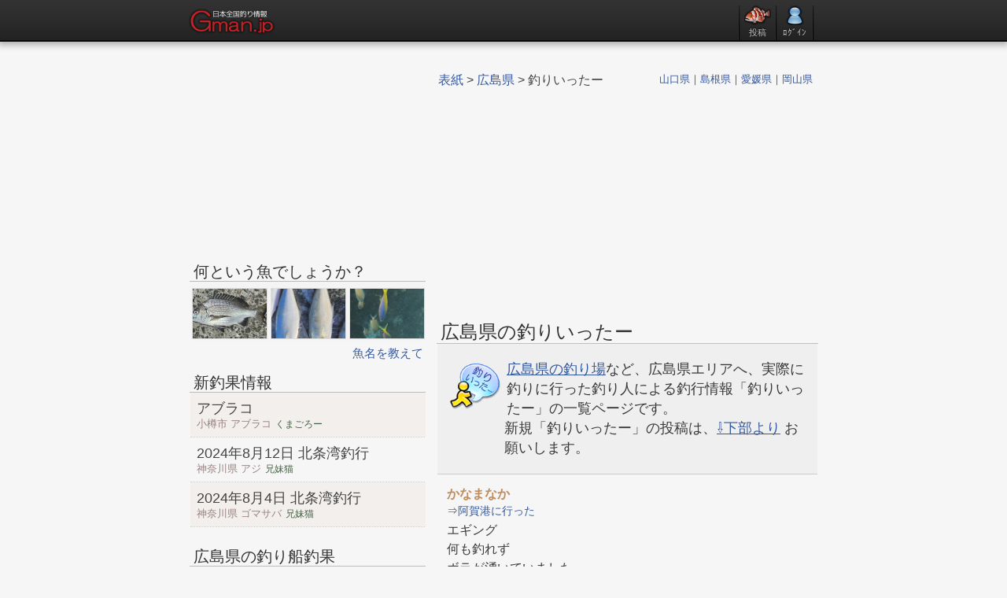

--- FILE ---
content_type: text/html; charset=UTF-8
request_url: https://gman.jp/w_hirosima?m=k
body_size: 5427
content:
<!DOCTYPE html><html lang="ja"><head><meta charset="UTF-8" /><title>広島県の釣りいったー 釣り情報Gman.jp</title><meta name="description" content="広島県エリアでの実釣の報告「釣りいったー」の一覧です。釣れたの？ボウズなの？釣り場の状況は？あなたも広島県エリアの状況を共有しませんか？" /><meta name="keywords" content="広島県,釣りいったー" /><link rel="shortcut icon" href="//gman.jp/favicon.ico" /><link rel="apple-touch-icon-precomposed" href="//gman.jp/iphone.png"><link rel="apple-touch-icon-precomposed" href="//gman.jp/android.png"><link rel="stylesheet" type="text/css" href="/cs/base.css?v=0.21" /><!--[if lt IE 9]><script type="text/javascript" src="/js/jquery-1.11.0.min.js"></script><script src="//html5shim.googlecode.com/svn/trunk/html5.js"></script><![endif]--><!--[if gte IE 9]><!--><script type="text/javascript" src="/js/jquery-2.1.0.min.js"></script><!--<![endif]--><script type="text/javascript" src="/js/default.min.js?v=0.21"></script><!-- Google Tag Manager --><script>(function(w,d,s,l,i){w[l]=w[l]||[];w[l].push({'gtm.start':new Date().getTime(),event:'gtm.js'});var f=d.getElementsByTagName(s)[0],j=d.createElement(s),dl=l!='dataLayer'?'&l='+l:'';j.async=true;j.src='https://www.googletagmanager.com/gtm.js?id='+i+dl;f.parentNode.insertBefore(j,f);})(window,document,'script','dataLayer','GTM-P2QPGT2');</script><!-- End Google Tag Manager --></head><body><style type="text/css">#hdlogo{float:left;}#hdlogo img{width:110px;height:42px}#hdbox{float:right;overflow:visible;}#header, #header_s, #header_m{font-size:13px;margin:0;width:100%;height:51px;border-bottom:2px solid #090909;background:#2f2f2f;-webkit-box-shadow:0 2px 8px 2px rgba(0,0,0,0.3);-moz-box-shadow:0 2px 8px 2px rgba(0,0,0,0.3);box-shadow:0 2px 8px 2px rgba(0,0,0,0.3);}.baseWidth, #base, #footer{min-width:1060px;width:1060px;}#base, #base_s, #base_m{overflow:auto;height:auto;margin:0 auto;padding:30px 0 45px;}#wrapper, #wrapper_s, #wrapper_m{width:100%;min-height:100%;height:auto !important;height:100%;margin:0 auto -35px;}#wrapper, #header{min-width:1070px;}#wrapper_s, #header_s{min-width:770px;}#wrapper_m, #header_m{min-width:810px;}#headwrp, #headwrp_s, #headwrp_m{height:40px;padding:5px 0;margin:0 auto;}#headwrp{width:1060px;}#headwrp_s, #base_s, #footer_s{min-width:760px;width:760px;}#headwrp_m, #base_m, #footer_m{min-width:800px;width:800px;}#hdlist{overflow:hidden;padding:0;margin:0;height:46px;}#hdlist li{text-shadow:0 -1px 1px #000;float:left;display:inline;text-align:center;margin-left:5px;padding-top:2px;line-height:1.2;}#hdlist li.migi{margin-right:5px;}#hdlist li a{text-decoration:none;color:#dfdfdf;font-size:11px;display:block}#hdlist a:hover{color:#ff0000;}#hdlist .lig:hover{opacity:1;}#hdlist .lig{opacity:.85;}#hdlist .ug{margin-top:2px;border-radius:25px;width:22px;height:22px;-webkit-box-shadow:0 0 3px 1px rgba(0,0,0,0.8);-moz-box-shadow:0 0 3px 1px rgba(0,0,0,0.8);box-shadow:0 0 3px 1px rgba(0,0,0,0.8);}#hdlist .gu{line-height:1;overflow:hidden;margin-bottom:3px;}#hdlist .g, #hdlist .gu{width:34px;height:25px;}#hdlist .slit{overflow:hidden;width:3px;height:46px;background:url(/img/pt/h_slit.png) no-repeat center bottom;}</style><header id="header_m"><div id="headwrp_m"><div id="hdlogo"><a href="//gman.jp/"><img src="/img/logo.png" title="釣り情報Gman.jpのトップへ" alt="" /></a></div><div id="hdbox"><ul id="hdlist"><li><div class="slit"></div> </li><li><a href="javascript:void(0)" class="jsjp lig" data-val="%2Fpost%3Fct%3Dq"><img src="/img/pt/h_post.png" class="g" alt="" /><div>投稿</div></a></li><li><div class="slit"></div> </li><li><a href="javascript:void(0)" class="jsjp lig" data-val="%2Flogin"><img src="/img/pt/h_user.png" class="g" alt="" /><div>ﾛｸﾞｲﾝ</div></a></li><li class="migi"><div class="slit"></div> </li></ul></div></div></header><div id="wrapper_m"><div id="base_m"><div class="main_m right"><div class="pan"><div class="panmain" itemscope itemtype="http://schema.org/BreadcrumbList"><span itemprop="itemListElement" itemscope itemtype="http://schema.org/ListItem"><a href="//gman.jp/" itemprop="item"><span itemprop="name">表紙</span><meta itemprop="position" content="1" /></a></span> > <span itemprop="itemListElement" itemscope itemtype="http://schema.org/ListItem"><a href="w_hirosima" itemprop="item"><span itemprop="name">広島県</span><meta itemprop="position" content="2" /></a></span> > 釣りいったー</div><div class="near"><a href="/w_yamaguti?m=k">山口県</a>｜<a href="/w_simane?m=k">島根県</a>｜<a href="/w_ehime?m=k">愛媛県</a>｜<a href="/w_okayama?m=k">岡山県</a></div></div><!-- Gman_レスポンシブ_text_display --><ins class="adsbygoogle"     style="display:block"     data-ad-client="ca-pub-7778672189356015"     data-ad-slot="2119889662"     data-ad-format="auto"     data-full-width-responsive="true"></ins><script>(adsbygoogle = window.adsbygoogle || []).push({});</script><style type="text/css">#trFormBx{margin:0 8px 25px;}</style><h1>広島県の釣りいったー</h1><div id="listSetu"><img src="/img/ct/95k.png" class="ctgz" alt="" /><div class="setu"><div class="tx large"><a href="/tb/hirosima">広島県の釣り場</a>など、広島県エリア</a>へ、実際に釣りに行った釣り人による釣行情報「釣りいったー」の一覧ページです。<br />新規「釣りいったー」の投稿は、<a href="#trFormBx">⇩下部より</a> お願いします。</div></div></div><div class="trlstwrp"><style type="text/css">.trListUL .gbx{ width:124px;height:70px; }.trtcma{display:none;}</style><ul class="trListUL trcmRanUL"><li class="ontpof"><div class="us"><div class="right puttpof" data-val="29266"></div><div class="nm"><span class="mnunm">かなまなか</span></div></div><div class="tx"><div class="stabo"><span class="mid">⇒<a href="/tb/13392/">阿賀港に行った</a></span></div>エギング<br />何も釣れず<br />ボラが湧いていました<div><span class="mini gray">22年05月08日(日)</span></div></div><div class="botm maintx"><ul class="voteBx" data-val="k:29266|tb:13392"><li class="g"><b>良</b><em class="cnt">0</em></li><li class="b"><b>悪</b><em class="cnt">0</em></li></ul><div class="other"><a href="javascript:void(0)" class="trtjp" data-val="%2Fk%2F29266%2F">✍詳細</a><span class="trtcma"> - <a href="javascript:void(0)" class="trtcmgo" data-val="29266:0">∇コメントする</a></span></div></div><div id="cmfmBox29266" class="trcmbx"></div></li><li class="ontpof"><div class="us"><div class="right puttpof" data-val="26790"></div><div class="nm"><span class="mnunm">ゆうたいあや</span></div></div><div class="tx"><div class="stabo"><span class="mid">⇒<a href="/tb/13389/">仁方桟橋に行った</a></span></div>今度行ってみようと思うのですが、何が一番釣れそうですか?<div><span class="mini gray">20年10月19日(月)</span></div></div><div class="botm maintx"><ul class="voteBx" data-val="k:26790|tb:13389"><li class="g"><b>良</b><em class="cnt">0</em></li><li class="b"><b>悪</b><em class="cnt">0</em></li></ul><div class="other"><a href="javascript:void(0)" class="trtjp" data-val="%2Fk%2F26790%2F">✍詳細</a><span class="trtcma"> - <a href="javascript:void(0)" class="trtcmgo" data-val="26790:0">∇コメントする</a></span></div></div><div id="cmfmBox26790" class="trcmbx"></div></li><li class="ontpof"><div class="us"><div class="right puttpof" data-val="26047"></div><div class="nm"><span class="mnunm">とも</span></div></div><div class="tx"><div class="stabo"><span class="mid">⇒<a href="/tb/13394/">呉吉浦漁港に行った</a></span></div>今は吉浦そこで何が釣れますか?<div><span class="mini gray">20年07月26日(日)</span></div></div><div class="botm maintx"><ul class="voteBx" data-val="k:26047|tb:13394"><li class="g"><b>良</b><em class="cnt">2</em></li><li class="b"><b>悪</b><em class="cnt">0</em></li></ul><div class="other"><a href="javascript:void(0)" class="trtjp" data-val="%2Fk%2F26047%2F">✍詳細</a><span class="trtcma"> - <a href="javascript:void(0)" class="trtcmgo" data-val="26047:0">∇コメントする</a></span></div></div><div id="cmfmBox26047" class="trcmbx"></div></li><li class="ontpof"><div class="us"><div class="right puttpof" data-val="23818"></div><div class="nm"><span class="mnunm">てつ</span></div></div><div class="tx">生まれて初めて、チヌ釣れました。<br />45cm強<br />引き凄かった。<br />持ち帰って捌きましたが、臭くて食べれなかった。<br />血抜き、神経抜きしないと<br />教えてください。<div><span class="mini gray">19年07月08日(月)</span></div></div><div class="botm maintx"><ul class="voteBx" data-val="k:23818"><li class="g"><b>良</b><em class="cnt">4</em></li><li class="b"><b>悪</b><em class="cnt">0</em></li></ul><div class="other"><a href="/k/23818/">✍詳細</a><span class="trtcma"> - <a href="javascript:void(0)" class="trtcmgo" data-val="23818:1">∇コメント1件</a></span></div></div><div id="cmfmBox23818" class="trcmbx"></div></li><li class="ontpof"><div class="us"><div class="right puttpof" data-val="23494"></div><div class="nm"><span class="mnunm">釣り釣り</span></div></div><div class="tx"><div class="stabo"><span class="mid">⇒<a href="/tb/13401/">廿日市木材港に行った</a></span></div>前回はシーバス釣ったけど<br />今回はまったく釣れんかった<div><span class="mini gray">19年05月21日(火)</span></div></div><div class="botm maintx"><ul class="voteBx" data-val="k:23494|tb:13401"><li class="g"><b>良</b><em class="cnt">0</em></li><li class="b"><b>悪</b><em class="cnt">0</em></li></ul><div class="other"><a href="javascript:void(0)" class="trtjp" data-val="%2Fk%2F23494%2F">✍詳細</a><span class="trtcma"> - <a href="javascript:void(0)" class="trtcmgo" data-val="23494:0">∇コメントする</a></span></div></div><div id="cmfmBox23494" class="trcmbx"></div></li><li class="ontpof"><div class="us"><div class="right puttpof" data-val="19555"></div><div class="nm"><span class="mnunm">SIMANO</span></div></div><div class="tx"><div class="stabo"><span class="mid">⇒<a href="/tb/13399/">広島草津港に行った</a></span></div>5月2日からコイワシつれてます。ゴールデンウイークで釣り人多いので朝早くいった方が良いのでは  又コノシロもつれています。<div><span class="mini gray">17年05月06日(土)</span></div></div><div class="botm maintx"><ul class="voteBx" data-val="k:19555|tb:13399"><li class="g"><b>良</b><em class="cnt">1</em></li><li class="b"><b>悪</b><em class="cnt">2</em></li></ul><div class="other"><a href="javascript:void(0)" class="trtjp" data-val="%2Fk%2F19555%2F">✍詳細</a><span class="trtcma"> - <a href="javascript:void(0)" class="trtcmgo" data-val="19555:0">∇コメントする</a></span></div></div><div id="cmfmBox19555" class="trcmbx"></div></li><li class="ontpof"><div class="us"><div class="right puttpof" data-val="18987"></div><div class="nm"><span class="mnunm">うに</span></div></div><div class="tx"><div class="stabo"><span class="mid">⇒<a href="/tb/13401/">廿日市木材港に行った</a></span></div>チヌ 40センチ前後 二匹<div><span class="mini gray">17年01月08日(日)</span></div></div><div class="botm maintx"><ul class="voteBx" data-val="k:18987|tb:13401"><li class="g"><b>良</b><em class="cnt">2</em></li><li class="b"><b>悪</b><em class="cnt">3</em></li></ul><div class="other"><a href="javascript:void(0)" class="trtjp" data-val="%2Fk%2F18987%2F">✍詳細</a><span class="trtcma"> - <a href="javascript:void(0)" class="trtcmgo" data-val="18987:0">∇コメントする</a></span></div></div><div id="cmfmBox18987" class="trcmbx"></div></li><li class="ontpof"><div class="us"><div class="right puttpof" data-val="16585"></div><div class="nm"><span class="mnunm">やっさん</span></div></div><div class="tx"><div class="stabo"><span class="mid">⇒<a href="/tb/13389/">仁方桟橋に行った</a></span></div>先週の日曜日に仁方桟橋で丸はげ10匹釣りました。<div><span class="mini gray">15年11月17日(火)</span></div></div><div class="botm maintx"><ul class="voteBx" data-val="k:16585|tb:13389"><li class="g"><b>良</b><em class="cnt">0</em></li><li class="b"><b>悪</b><em class="cnt">4</em></li></ul><div class="other"><a href="javascript:void(0)" class="trtjp" data-val="%2Fk%2F16585%2F">✍詳細</a><span class="trtcma"> - <a href="javascript:void(0)" class="trtcmgo" data-val="16585:0">∇コメントする</a></span></div></div><div id="cmfmBox16585" class="trcmbx"></div></li><li class="ontpof"><div class="us"><div class="right puttpof" data-val="15020"></div><div class="nm"><span class="munm">中村正孝</span></div></div><div class="tx">上げ潮早過ぎ、釣果0に等しかった。<div><span class="mini gray">14年11月24日(月)</span></div></div><div class="botm maintx"><ul class="voteBx" data-val="k:15020"><li class="g"><b>良</b><em class="cnt">1</em></li><li class="b"><b>悪</b><em class="cnt">0</em></li></ul><div class="other"><a href="javascript:void(0)" class="trtjp" data-val="%2Fk%2F15020%2F">✍詳細</a><span class="trtcma"> - <a href="javascript:void(0)" class="trtcmgo" data-val="15020:0">∇コメントする</a></span></div></div><div id="cmfmBox15020" class="trcmbx"></div></li><li class="ontpof"><div class="us"><div class="right puttpof" data-val="10840"></div><div class="nm"><span class="munm">ナマコング</span></div></div><div class="tx">30はかなり重く、初めはたこかと思った!<br />墨をかなりはかれて、顔は真っ黒になったが、とても嬉しかった!<br /><br />体長:30cm, 天気:晴れ, 気温:16℃<br /><br />●タックル<br />ロッド・・・折れないもの, リール・・・使いやすいもの<div><span class="mini gray">11年02月02日(水)</span></div></div><div class="botm maintx"><ul class="voteBx" data-val="k:10840"><li class="g"><b>良</b><em class="cnt">0</em></li><li class="b"><b>悪</b><em class="cnt">0</em></li></ul><div class="other"><a href="/k/139/">✍詳細</a><span class="trtcma"> - <a href="javascript:void(0)" class="trtcmgo" data-val="10840:0">∇コメントする</a></span></div></div><div id="cmfmBox10840" class="trcmbx"></div></li><li class="ontpof"><div class="us"><div class="right puttpof" data-val="10836"></div><div class="nm"><span class="munm">ごくりん</span></div></div><div class="tx">結構頻繁にアタリがあって、楽しい釣りでした。<br />夜は冷え込むので、寒さ対策が必要ですが、<br />釣れれば寒さも吹き飛びますね。<br /><br />潮汐:中潮, にごり:やや濁り, 風:やや強い風, 天気:晴れ, 気温:12℃<div><span class="mini gray">10年12月20日(月)</span></div></div><div class="botm maintx"><ul class="voteBx" data-val="k:10836"><li class="g"><b>良</b><em class="cnt">0</em></li><li class="b"><b>悪</b><em class="cnt">0</em></li></ul><div class="other"><a href="/k/135/">✍詳細</a><span class="trtcma"> - <a href="javascript:void(0)" class="trtcmgo" data-val="10836:0">∇コメントする</a></span></div></div><div id="cmfmBox10836" class="trcmbx"></div></li><li class="ontpof"><div class="us"><div class="right puttpof" data-val="10801"></div><div class="nm"><span class="munm">totoro</span></div></div><div class="tx">とてもいいところだった。また釣りいきたい。つれたかんかくはとてもよっかた。<br /><br />潮汐:若潮, にごり:普通, 風:微風, 天気:晴れ, 気温:25℃, 水温:10℃<br /><br />●タックル<br />投げ釣り<div><span class="mini gray">09年09月30日(水)</span></div></div><div class="botm maintx"><ul class="voteBx" data-val="k:10801"><li class="g"><b>良</b><em class="cnt">0</em></li><li class="b"><b>悪</b><em class="cnt">0</em></li></ul><div class="other"><a href="/k/100/">✍詳細</a><span class="trtcma"> - <a href="javascript:void(0)" class="trtcmgo" data-val="10801:0">∇コメントする</a></span></div></div><div id="cmfmBox10801" class="trcmbx"></div></li><li class="ontpof"><div class="us"><div class="right puttpof" data-val="10757"></div><div class="nm"><span class="mnunm">オリャー</span></div></div><div class="tx">ワシは坊主、2年ぶりの釣行となった従兄弟は、稚魚ヘッドでアコウをGET!<br /><br />釣り場:因島三庄, 潮汐:大潮, にごり:普通, 風:無風, 天気:晴れ<br /><br />●タックル<br />エギングタックルでチョイ投げ<div><span class="mini gray">08年08月17日(日)</span></div></div><div class="botm maintx"><ul class="voteBx" data-val="k:10757"><li class="g"><b>良</b><em class="cnt">0</em></li><li class="b"><b>悪</b><em class="cnt">0</em></li></ul><div class="other"><a href="/k/56/">✍詳細</a><span class="trtcma"> - <a href="javascript:void(0)" class="trtcmgo" data-val="10757:0">∇コメントする</a></span></div></div><div id="cmfmBox10757" class="trcmbx"></div></li><li class="ontpof"><div class="us"><div class="right puttpof" data-val="10756"></div><div class="nm"><span class="mnunm">釣り</span></div></div><div class="tx">釣果コイワシ約40匹(18時～21時までの釣果)<br />呉ポーの住宅展示場の前・でも、アスファルトと色の付いたタイルがあるけど色の付いたタイルのところで釣っていたら怒られるからアスファルトの所で釣ったほうがいいと思います。<br /><br />街灯が海に反射しているからそこらに落としたらいいと思います。でも9時くらいに街灯が消えるから後は自分のライトを海に向けてつったら釣れます。門が10時30分くらいにしまるので早めに出たらいいと思います。<br /><br />釣り場:呉ポートピア, 潮汐:大潮, にごり:普通, 風:無風, 天気:晴れ<br /><br />●タックル<br />小あじ専科6号, 地アミ, 下かご<div><span class="mini gray">08年07月28日(月)</span></div></div><div class="botm maintx"><ul class="voteBx" data-val="k:10756"><li class="g"><b>良</b><em class="cnt">0</em></li><li class="b"><b>悪</b><em class="cnt">0</em></li></ul><div class="other"><a href="/k/55/">✍詳細</a><span class="trtcma"> - <a href="javascript:void(0)" class="trtcmgo" data-val="10756:0">∇コメントする</a></span></div></div><div id="cmfmBox10756" class="trcmbx"></div></li><li class="ontpof"><div class="us"><div class="right puttpof" data-val="10746"></div><div class="nm"><span class="mnunm">名無し</span></div></div><div class="tx">メバル15cm前後が34匹<br /><br />釣り場:天応公園, 潮汐:大潮, にごり:普通, 風:無風, 天気:晴れ<br /><br />●タックル<br />サバ皮つきの針, 餌はモエビ, オキアミを使ったほうが釣れる<div><span class="mini gray">08年04月05日(土)</span></div></div><div class="botm maintx"><ul class="voteBx" data-val="k:10746"><li class="g"><b>良</b><em class="cnt">0</em></li><li class="b"><b>悪</b><em class="cnt">0</em></li></ul><div class="other"><a href="/k/45/">✍詳細</a><span class="trtcma"> - <a href="javascript:void(0)" class="trtcmgo" data-val="10746:0">∇コメントする</a></span></div></div><div id="cmfmBox10746" class="trcmbx"></div></li><li class="ontpof"><div class="us"><div class="right puttpof" data-val="10726"></div><div class="nm"><span class="mnunm">sai</span></div></div><div class="tx">1月にメバル40匹を釣った三高漁港へ。本日は大潮でしたが、満潮が午前中と言うことで人では少なかったです。小型のメバルとカサゴが釣れますが、食べれるサイズではありませんでした。その他にアイナメがつれましたが、最大サイズで33センチが1匹つれました。仕掛けはピンク系のワームの食いがよかったです。ご参考までに。<br /><br />体長:33cm, 釣り場:三高漁港, 潮汐:大潮, にごり:普通, 風:無風, 天気:晴れ<br /><br />●タックル<br />ワーム(スクリューテイル)<div><span class="mini gray">07年02月19日(月)</span></div></div><div class="botm maintx"><ul class="voteBx" data-val="k:10726"><li class="g"><b>良</b><em class="cnt">0</em></li><li class="b"><b>悪</b><em class="cnt">0</em></li></ul><div class="other"><a href="/k/25/">✍詳細</a><span class="trtcma"> - <a href="javascript:void(0)" class="trtcmgo" data-val="10726:0">∇コメントする</a></span></div></div><div id="cmfmBox10726" class="trcmbx"></div></li></ul></div><div id="trFormBx"><style type="text/css">.trmes{border-radius:8px;margin:5px 5px 20px;padding:20px;border:1px solid #ccc;background:#f5eee6;}</style><div class="trmes">広島県の釣行はどーでしたか？<br />釣りに行ったら <span class="bold brown">釣れても・釣れなくても</span>、釣り場の状況や実況などの 釣り情報を「釣りいったー」にご投稿下さい！<hr class="dashed" /><div class="gray mid">Gman.jp のすべての機能を利用するには、Javascript と Cookie を有効にし画面を最新の状態に更新してください。</div></div></div></div><nav id="menu" class="left"><!-- Gman_レスポンシブ_text_display --><ins class="adsbygoogle"     style="display:block"     data-ad-client="ca-pub-7778672189356015"     data-ad-slot="2119889662"     data-ad-format="auto"     data-full-width-responsive="true"></ins><script>(adsbygoogle = window.adsbygoogle || []).push({});</script><div id="kuruyo"><iframe src="/mn/?ken=34&blog=ranking" height="925" width="100%" scrolling="no" frameborder="0"></iframe></div></nav></div></div><footer id="footer_m"><div class="flbx">©釣り情報Gman.jp  平成17年～令和7年</div><div class="flnkbx"><a href="/sitemap">サイトマップ</a> | <a href="#">↑上に移動</a></div></footer><script type="text/javascript">$(function(){var trbd = ( navigator.cookieEnabled !== false )?"otr=pretr&kenid=34&ct=kenran" : "";var bx = $("#trFormBx");var callback = function(d){if( d.length > 0 ){setTimeout(function(){bx.empty().append( d );}, 0);}};$.ajax({type:"POST", dataType:"html", timeout:7000,url:"/js/jax?"+trbd, data:bx.find(":input"), success:callback});$(".gzom").colorbox({rel:"gzom"});$(".heapgz").colorbox({photo:true, rel:"heapgz"});Kingyo.noHun({"SELF":"#kuruyo","UE":"#menu","SITA":"#footer_m"});});(function(window, document){var $lazyLoaded = false,$events     = ['scroll','mousemove','mousedown','touchstart','keydown'];function setAdsCode() {var $ads        = document.createElement('script');$ads.type   = 'text/javascript';$ads.async  = true;$ads.src    = 'https://pagead2.googlesyndication.com/pagead/js/adsbygoogle.js';var $srpt       = document.getElementsByTagName('script')[0];$srpt.parentNode.insertBefore($ads, $srpt);}function doEvent($mode) {for (var i in $events) {if ($mode == 'remove') {window.removeEventListener($events[i], doLazyLoad);} else {window.addEventListener($events[i], doLazyLoad);}}}function doLazyLoad() {if ($lazyLoaded === false) {$lazyLoaded = true;doEvent('remove');setAdsCode();}}doEvent('add');if (window.pageYOffset || window.matchMedia && ! window.matchMedia('(max-device-width: 640px)').matches){doLazyLoad();}})(window, document);</script><!-- Google Tag Manager (noscript) --><noscript><iframe src="https://www.googletagmanager.com/ns.html?id=GTM-P2QPGT2" height="0" width="0" style="display:none;visibility:hidden"></iframe></noscript><!-- End Google Tag Manager (noscript) --></body></html>

--- FILE ---
content_type: text/html; charset=UTF-8
request_url: https://gman.jp/mn/?ken=34&blog=ranking
body_size: 1683
content:
<!DOCTYPE html><html lang="ja"><head><meta charset="UTF-8" /><title></title><link rel="stylesheet" type="text/css" href="/cs/base.css?v=0.21" /></head><body><div class="mnifrmwrp"><div class="imenu"><h4>何という魚でしょうか？</h4><style type="text/css">.sideGzList.qa > li{ width:94px; height:63px; }</style><ul class="sideGzList qa"><li><a href="/q/30861/" target="_top"><img src="/gz/17/5RjavK9Mjpios.jpg" class="gz" style="width:115px;right:-10px" title="内房でつれました。" alt="" /></a></li><li><a href="/q/30860/" target="_top"><img src="/gz/17/37hgKdSKgQjEs.jpg" class="gz" style="width:94px;top:-31px" title="今まで見たことがないので、教えてください" alt="" /></a></li><li><a href="/q/30857/" target="_top"><img src="/gz/17/5RQYAZeNnEc2s.jpg" class="gz" style="width:94px;top:-19px" title="青い体色に鮮やかな黄色" alt="" /></a></li></ul><div class="listlink"><a href="/q/" target="_top">魚名を教えて</a></div><h4>新釣果情報</h4><ul class="OnlytextList" style="border-top:0;margin-bottom:25px;"><li><a href="/h/30828/" class="ir" target="_top"><div class="textflow large">アブラコ</div><div class="textflow mini">小樽市 アブラコ<span class="munm">くまごろー</span></div></a></li><li><a href="/h/30737/" target="_top"><div class="textflow large">2024年8月12日 北条湾釣行</div><div class="textflow mini">神奈川県 アジ<span class="munm">兄妹猫</span></div></a></li><li><a href="/h/30726/" class="ir" target="_top"><div class="textflow large">2024年8月4日 北条湾釣行</div><div class="textflow mini">神奈川県 ゴマサバ<span class="munm">兄妹猫</span></div></a></li></ul><style type="text/css">.sideGzList.fsp > li{ width:69px; height:63px; }</style><h4>広島県の釣り船釣果</h4><ul class="sideGzList fsp"><li><a href="//fiship.jp/chouka/5083/" target="_blank"><img src="//fiship.jp/g/12/cHqYBOWhKCKcs.jpg" class="gz" style="width:69px;top:-29px" title="2017年1月4日 ウマズラ、五目釣り" alt="" /></a></li><li><a href="//fiship.jp/chouka/4811/" target="_blank"><img src="//fiship.jp/g/11/31cdG5WH1Lgws.jpg" class="gz" style="width:112px;right:-21px" title="ウマズラ釣り" alt="" /></a></li><li><a href="//fiship.jp/chouka/4453/" target="_blank"><img src="//fiship.jp/g/10/bUNSzZU0L4AMs.jpg" class="gz" style="width:84px;right:-7px" title="ウマズラ、五目釣り" alt="" /></a></li><li><a href="//fiship.jp/chouka/4001/" target="_blank"><img src="//fiship.jp/g/9/5E1U9FyCq2S2s.jpg" class="gz" style="width:84px;right:-7px" title="2月2日メバル釣り" alt="" /></a></li></ul><div class="listlink"><a href="//fiship.jp/hirosima" target="_blank">広島県の釣り船情報</a></div><h4 style="margin-bottom:-1px">中国・四国地方のブログ</h4><style>.blogTop10Bx{overflow:hidden;list-style:none;line-height:1.2;border-top:1px solid #ccc;}.blogTop10Bx > li{overflow:hidden;border-bottom:1px solid #ddd;}.blogTop10Bx > li a.ir{background:#eee;}.blogTop10Bx > li a{color:#464646;display:block;padding:12px 7px;}.blogTop10Bx > li a:hover{text-decoration:none;color:#bc4f4f !important;background:#edf0f2;}.blogTop10Bx .bname{font-size:17px;height:1.2em;overflow:hidden;}.blogTop10Bx .tx{color:#915960;font-size:13px;overflow:hidden;}.blogTop10Bx .gbx{float:left;border:1px solid #ddd;margin:0 8px 0 0;width:50px;height:35px;}.blogTop10Bx .jn{font-size:11px;position:absolute;top:0; left:0;padding:2px;}.blogTop10Bx .jn, .blogRankingList .jn{line-height:1.0;background:#ebe6e7;color:#7f7f7f;}.jn.n1{background:#BDAC75}.jn.n2{background:#A39E8E}.jn.n3{background:#99796B}.jn.n4, .jn.n5{background:#8D999E}.n1, .n2, .n3, .n4, .n5{color:#fff !important}</style><ul class="blogTop10Bx"><li><a href="//gman.jp/blog/out?bid=dEIFx62x1dIM" target="_blank"><div class="gbx"><img src="/gz/6/8pMz2gU3WeQAm.jpg" style="width:50px" class="gz" alt="" /><div class="jn n1">1位</div></div><div class="bname textflow">瀬戸内 しまなみ沿岸の釣り</div><div class="tx textflow">広島県 海釣り</div></a></li><li><a href="//gman.jp/blog/out?bid=5UgGJH6T24xU" target="_blank"><div class="gbx"><img src="/img/av_face.png" style="width:50px;top:-7px" class="gz" alt="" /><div class="jn n2">2位</div></div><div class="bname textflow">PaPaの釣りと日常日記</div><div class="tx textflow">山口県 ルアー･ジギング系</div></a></li><li><a href="//gman.jp/blog/out?bid=5FHpVKZVtkid" target="_blank"><div class="gbx"><img src="/gz/15/6D5diVq6wqD2m.jpg" style="width:50px" class="gz" alt="" /><div class="jn n3">3位</div></div><div class="bname textflow">きたっちの気まぐれフィッシング</div><div class="tx textflow">徳島県 海釣り</div></a></li><li><a href="//gman.jp/blog/out?bid=7C03qUoizPdo" target="_blank"><div class="gbx"><img src="/gz/10/95USCjKvyu1gm.jpg" style="width:50px" class="gz" alt="" /><div class="jn n4">4位</div></div><div class="bname textflow">羊たちの沈黙</div><div class="tx textflow">広島県 テトラ･防波堤釣り</div></a></li><li><a href="//gman.jp/blog/out?bid=dZba02EM9CiY" target="_blank"><div class="gbx"><img src="/img/av_face.png" style="width:50px;top:-7px" class="gz" alt="" /><div class="jn n5">5位</div></div><div class="bname textflow">つりつり。</div><div class="tx textflow">愛媛県 ルアー･ジギング系</div></a></li><li class="darkgray"><a href="/blog/" target="_top">是非お気軽に「ブログランキング」にご参加下さい。</a></li></ul></div></div></body></html>

--- FILE ---
content_type: text/html; charset=utf-8
request_url: https://gman.jp/js/jax?otr=pretr&kenid=34&ct=kenran
body_size: 1299
content:
<style type="text/css">.usinpbox{margin:0 3px 35px;padding:30px 30px 20px;border:1px solid #ccc;overflow:auto;}.sbutton{font-size:11px !important;}.bbutton{font-size:14px !important;}.sbutton, .bbutton{padding:2px 4px;cursor:pointer;}.cb-e, .cb-d, .cb-e span, .cb-d span{background:url(/img/inp/switch.gif) repeat-x;display:block;float:left;}.cb-e span, .cb-d span{line-height:30px;display:block;background-repeat:no-repeat;text-shadow:0 -1px 1px #ececec;color:#ccc;}.cb-e span{background-position:left -90px;}.cb-d span{background-position:right -180px;}.cb-d.selected, .cb-e.selected{background-position:0 -30px;}.cb-d.selected span{background-position:right -210px;color:#f3f3f3;}.cb-e.selected span{background-position:left -120px;color:#f3f3f3;}.cb-d.selected span, .cb-e.selected span, .selectSwitch{text-shadow: -1px -1px rgba(0,0,0,0.1);}.switch label{cursor:pointer;}.switch input{display:none;}.switch{float:left;text-align:center;width:98%;}.cb-e, .cb-e.selected, .cb-d, .cb-d.selected{width:50%;}.cb-e span, .cb-e.selected span{width:100%;}.cb-d.selected span, .cb-d span{width:100%;margin-right:0px;}.selectSwitch{color:#a3d818;}.posbox{}.printbox{line-height:1.3em;word-wrap:break-word;}#inputArea{}.kariBody{padding:25px;margin:0 10px 20px 5px;border:1px solid #c15b5b;background:#f7e9f2;}.formGz{display:block;position:relative;margin:0px;padding:0px;}.inpGzIf{position:absolute;top:-9999px;}.formGz, .inpGzIf{overflow:hidden;}.inpGz, .repoGz{display:block;position:absolute;top:-200px;right:0px;height:1000px !important;font-size:1000px !important;z-index:1;cursor:pointer;}.picadd, .igov{cursor:pointer;}.igov{display:none;position:absolute;top:0;right:0;background:#000;z-index:2;border:0px;}.nwerr, #nwrerr{padding:5px;}#draftBox, #presBox{overflow:auto;padding:20px 40px;margin:0 5px 30px;border-radius:6px;font-size:18px;}#presBox{border:1px solid #ccc;background:#e4eff4;}#draftBox{border:1px solid #aaa;background:#f4dee8;}#drprGz{float:left;margin:0 6px 0 0;}#butnBx{clear:both;overflow:hidden;margin:0;border-top:1px solid #bcc9b3;border-bottom:1px solid #bcc9b3;background:#f3f3f3;}#butnBx input[type=button]{font-size:16px;margin-left:10px;}.hideopen{clear:both;margin:0 0 25px 7px;}.kanren{float:right;text-align:right;font-size:13px;margin:0 5px 0 0;}.hidngz{display:none;overflow:hidden;}.cmgbx{overflow:hidden;margin:0;}.cmgz{float:left;overflow:hidden;}.cmgbx .gzbx{float:left;margin-right:15px;}.cmgbx .tx{line-height:1.4;font-size:13px;margin:10px 5px 0 0;}.trForm a{text-decoration:underline;padding:3px 0;line-height:1.8;}.trForm{font-size:14px;margin:20px 0 0;padding:35px 25px 0;border:1px solid #C4B7A7;position:relative;background:#F2E9DF;}.trForm:after, .trForm:before{content:"";position: absolute;border-bottom:11px solid;border-right:7px solid transparent;border-left:7px solid transparent;left:35px;}.trForm:after{border-bottom-color:#F2E9DF;top:-11px;}.trForm:before{border-bottom-color:#C4B7A7;top:-12px;}.trForm1{overflow:hidden;font-size:17px;line-height:1.4;}.trForm h4{font-size:20px;border-bottom-color:#c0c0c0;}.trForm .tbkinsi{border-top:1px dashed #ccc;padding-top:15px;}.tbkinsi label{font-size:14px;margin:0 0 0 5px;}.tr_img{ width:100px;height:95; }</style><div class="trForm"><div class="trForm1"><h4>新規 釣りいったー 投稿</h4><div class="tx16" style="padding:0 3px 9px;">広島県の釣行はどーでしたか？<br />釣りに行ったら <span class="bold brown">釣れても・釣れなくても</span>、釣り場の状況や実況などの 釣り情報を「釣りいったー」にご投稿下さい！</div><hr class="dashed" /><div class="gray large" style="margin:0 5px 30px;">Gman.jp のすべての機能を利用するには、Javascript と Cookie を有効にし画面を最新の状態に更新してください。</div></div></div><script type="text/javascript"></script><style type="text/css"></style>

--- FILE ---
content_type: text/html; charset=utf-8
request_url: https://www.google.com/recaptcha/api2/aframe
body_size: 249
content:
<!DOCTYPE HTML><html><head><meta http-equiv="content-type" content="text/html; charset=UTF-8"></head><body><script nonce="dYl_WQOmSn313Jw1gqE0YA">/** Anti-fraud and anti-abuse applications only. See google.com/recaptcha */ try{var clients={'sodar':'https://pagead2.googlesyndication.com/pagead/sodar?'};window.addEventListener("message",function(a){try{if(a.source===window.parent){var b=JSON.parse(a.data);var c=clients[b['id']];if(c){var d=document.createElement('img');d.src=c+b['params']+'&rc='+(localStorage.getItem("rc::a")?sessionStorage.getItem("rc::b"):"");window.document.body.appendChild(d);sessionStorage.setItem("rc::e",parseInt(sessionStorage.getItem("rc::e")||0)+1);localStorage.setItem("rc::h",'1762966367581');}}}catch(b){}});window.parent.postMessage("_grecaptcha_ready", "*");}catch(b){}</script></body></html>

--- FILE ---
content_type: text/css
request_url: https://gman.jp/cs/base.css?v=0.21
body_size: 9860
content:
@charset "utf-8";
/*
line-height は、単位なしで
allabout.co.jp/gm/gc/23916/4/
*/

*{
	margin:0;
	padding:0;
	zoom:1
}
*:after{
	display:block;
	clear:both;
}

article, aside, details, figcaption, figure, dialog, footer, header, hgroup, menu, nav, section{
	display:block;
}
html{
	-webkit-text-size-adjust:none;
}
::selection{
	background:#f0a8a8;/*4eccf0*/
}
::-moz-selection{
	background:#f0a8a8;
}

body{
	width:100%;
	/*font-size:100.1%;*/
	line-height:1.4;
	margin:0px;
}
html, body{
	height:100%;
	font-family:'ヒラギノ角ゴ Pro W3','Hiragino Kaku Gothic Pro','メイリオ',Meiryo,'MS UI Gothic','ＭＳ Ｐゴシック',sans-serif;
}/*,'Meiryo UI' word-break:break-all;*/

html, body, pre{
	word-wrap:break-word;
}



.basec, body, #kuruyo, .relatedWrp, .OtLh2{
	background:#f6f6f6;/*#fbfbf9#f8f9f6#fafbf8#f5f4f7#f8f9f9#f2f9f9*/
}

body, .txcolor, .txcolor:link, .txcolor:active, .txcolor:visited{
	color:#3a3a3a;
}
.txcolor{
	text-decoration:none;
}

a:link, a:active, a:visited, .trtjp,
 .dlink:link, .dlink:active, .dlink:visited{/* #3c5894 #22407d #0e83b5 | #1f338e | #1e94ce #158dc4 */
	color:#37599E;/* 2e58ae #2e58ae #2f4e90 */
	text-decoration:none;
}

a:hover, .dlink:hover, .txcolor:hover, .trtjp:hover, .OnlytextList > li a:hover{
	text-decoration:underline;
	color:#bc4f4f;/* #bc4f84 #b04545  #962626*/
}


/*-----*/

a img{
	border:none;
}
:focus{
	outline:0;
}
.underline{
	text-decoration:underline !important;
}

/*-----*/

fieldset, .fieldset{
	display:block;
	position:relative;
	padding:24px 0 20px;
	border:0;
	line-height:1.2;
}
.fldnpad{
	padding-top:0;
}
.fsnobtm{
	/*width:98%;*/
	padding-bottom:5px !important;
}
.fsnoposition{
	padding-top:5px !important;
	position:static;
}
.fdformerr{
	background:#f9cff5 !important;
}
legend, .legend{
	position:absolute;
	top:1px;
	left:0;
	font-size:17px;
	color:#444;
	line-height:1.2;
	border-left:3px solid #808596;
	padding-left:4px;
}
label{
	padding:0;
}

.fmbxwrp{
	overflow:auto;
}



/*-----*/

::-webkit-input-placeholder{/*for Webkit*/
    color:#999;
	font-size:90%;
	padding-top:2px;
}
:-moz-placeholder{/*for Firefox*/
    color:#999;
	font-size:90%;
	padding-top:2px;
}
:-ms-input-placeholder{
    color:#999;
	font-size:90%;
	padding-top:2px;
}
/*-----*/

input{
	padding:2px 3px 0;
	margin:1px;
}

input[type=range]{
	-webkit-appearance:none;
	padding:0px;
	margin:4px 0px;
	background:#dedede;
	width:97%
}
input[type=range]::-webkit-slider-thumb{
	-webkit-appearance:none;
	border:1px solid #000;
	border-radius:6px;
	width:17px;
	height:28px;
}

input[type=file], input[type=checkbox], input[type=radio]{
	border:0;
}

input[type=checkbox]{
	/* //www.htmq.com/css3/appearance.shtml */
	-webkit-appearance:checkbox !important;
}
input[type=button], input[type=submit]{
	background-image: -webkit-gradient(linear, left top, left bottom, from(#fefefe), color-stop(1.0, #d9d9d9), to(#dfdfdf));
	background-image: -webkit-linear-gradient(#fefefe, #d9d9d9, #dfdfdf);
	background-image: -moz-linear-gradient(#fefefe, #d9d9d9, #dfdfdf);
	background-image: -o-linear-gradient(#fefefe, #d9d9d9, #dfdfdf);
	background-image: linear-gradient(to bottom,#fefefe,#dfdfdf);
	filter: progid:DXImageTransform.Microsoft.gradient(GradientType=0,startColorstr='#fefefe', endColorstr='#dfdfdf');
    -ms-filter: "progid:DXImageTransform.Microsoft.gradient(GradientType=0,startColorstr='#fefefe', endColorstr='#dfdfdf')";
	cursor:pointer;
}
textarea{
	line-height:1.3;
	overflow:auto;
	padding:6px;
}
select, textarea, input{
	color:#444;
	border:1px solid #adadaf;
	border-radius:4px;
    font-family:'ヒラギノ角ゴ Pro W3','Hiragino Kaku Gothic Pro','メイリオ',Meiryo,'ＭＳ Ｐゴシック',monospace;/* ,'Meiryo UI','MS UI Gothic' */
}

select option .desc{
	color:#ccc !important;
}

.biginptx, .biginptx_hf, .biginptx3, .biginptx3_tk{
	font-size:18px !important;
}
.biginptx{
	width:94%;
}
.biginptx3, .biginptx3_tk{
	width:28%;
}
.biginptx_hf{
	width:47%;
}

.biginptx3_tk{
	margin:2px 3px 4px;
}

.txCntr{
	font-size:17px;
	color:#999;
}


/*-----*/

h1, h2, h3, h4, h5{
	font-style:normal;
	font-weight:normal;
}

table{border-collapse:separate;border-spacing:0;}
table, th, td{vertical-align:middle;word-break:break-all;}

hr{background:#ddd;color:#ddd;clear:both;float:none;border:none;width:auto;height:1px;margin:0 auto 17px;}
hr.space{background:#fff;color:#fafafa;visibility:hidden;}
hr.dashed, hr.bdashed{border-bottom:1px dashed #ccc;background:none;}
hr.bdashed{margin-top:25px;margin-bottom:20px;}
hr.dotted{border-bottom:1px dotted #ccc;background:none;}
hr.ue{margin-top:10px;}
hr.sita{margin-bottom:20px;}

.left{float:left !important;}
.right{float:right !important;}
.lefttx{text-align:left}
.righttx{text-align:right}
.center{text-align:center}

.hidden{overflow:hidden !important;}
.cursor{cursor:pointer;}

.static{position:static}
.absolute{position:absolute}
.relative{position:relative}
.fixed{position:fixed}

.block{display:block !important;}
.hide{display:none !important;}
.clearBoth, .odscnt{clear:both;}/*margin-bottom:4px;*/

.textflow, .UlTxBx li{
	overflow:hidden;
	white-space:nowrap;
	-webkit-text-overflow:ellipsis;
	-moz-text-overflow:ellipsis;
	-o-text-overflow:ellipsis;
	text-overflow:ellipsis;
}
.textflown{
	overflow:hidden;
	white-space:nowrap;
	-webkit-text-overflow:clip;
	-moz-text-overflow:clip;
	-o-text-overflow:clip;
	text-overflow:clip;
}
.notextflow{
	overflow:visible !important;
	white-space:normal !important;
	-webkit-text-overflow:none !important;
	-moz-text-overflow:none !important;
	-o-text-overflow:none !important;
	text-overflow:none !important;
}
.w100{
	width:100% !important;
}
.mbtm10{
	margin-bottom:10px !important;
}


body, .def{
	font-size:16px;
}

.small, .smltx{font-size:11px !important;}
.mini, .minitx, .odhd, .odscnt{font-size:13px !important;}
.mid{font-size:14px !important;}
.middle, .titmid{font-size:15px !important;}
.tx16{font-size:16px !important;}
.large, .titlarge, .largetx{font-size:18px !important;}
.big{font-size:22px !important;}
.bigger, .titbigger{font-size:25px !important;}
.bigest, .titbigest{font-size:30px !important;}
.maximum{font-size:40px !important;}



.sem{font-size:.75em !important;}
.nem{font-size:.8em !important;}
.lem{font-size:1.2em !important;}
.bem{font-size:1.4em !important;}
.brem{font-size:1.6em !important;}
.bsem{font-size:1.8em !important;}

.bold, .odcnt{font-weight:bold;}

.aButton{
	border-radius:5px;
}
.aButton:link{
	float:left;
	color:#f7f2f2;
	text-decoration:none;
}
.nodeco, .nodeco a, .nodeco:link, .nodeco:active, .nodeco:visited{
	text-decoration:none;
}
.strike{
	text-decoration:line-through;
	margin-left:3px;
	margin-right:3px;
}

.starhi, .starg{
	width:75px;
	height:15px;
}
.starg, .veralmid{
	vertical-align:middle;
}

/*-----*/

.grayBox, .pinkBox, .yellowBox{
	padding:20px;
	margin-bottom:20px;
	overflow:auto;
}
.grayBox{
	background:#ededf2;/* #ede9e8 */
	border:1px solid #ccc;
}
.pinkBox{
	background:#f7e8e5;
	border:1px solid #f2bfba;
}
.redBox{
	background:#f9d1d7;/* f27b8b*/
	border:1px solid #bc2541;
}
.yellowBox{
	background:#f6eed9;/* #f2efe9 #f6eddc */
	border:1px solid #dfbe88;/* #e1cda7 #e3c38a #f9ead1 #edc37b */
}

/*-----*/

input[type=range]::-webkit-slider-thumb{
	background-image: -webkit-gradient(linear, left top, left bottom, from(#3b3b3b), to(#161616));
	background-image: -webkit-linear-gradient(#3b3b3b, #161616);
	background-image: -moz-linear-gradient(#3b3b3b,#161616);
	background-image: -o-linear-gradient(#3b3b3b,#161616);
	background-image: linear-gradient(to bottom,#3b3b3b,#161616);
	filter: progid:DXImageTransform.Microsoft.gradient(GradientType=0,startColorstr='#3b3b3b', endColorstr='#161616');
    -ms-filter: "progid:DXImageTransform.Microsoft.gradient(GradientType=0,startColorstr='#3b3b3b', endColorstr='#161616')";
}
#header, #header_s, #header_m, #mpzm{
	background:#2f2f2f;
	background-image: -webkit-gradient(linear, left top, left bottom,
			from(#2f2f2f), color-stop(1.0, #292929), to(#212121)) !important;
	background-image: -webkit-linear-gradient(#2f2f2f,#292929,#212121) !important;
	background-image: -moz-linear-gradient(#2f2f2f,#292929,#212121) !important;
	background-image: -o-linear-gradient(#2f2f2f,#292929,#212121) !important;
	background-image: linear-gradient(to bottom,#333,#2c2c2c,#222) !important;
	filter: progid:DXImageTransform.Microsoft.gradient(GradientType=0,startColorstr='#2f2f2f', endColorstr='#212121') !important;
    -ms-filter: "progid:DXImageTransform.Microsoft.gradient(GradientType=0,startColorstr='#2f2f2f', endColorstr='#212121')" !important;
}

/* ------- */

.pager li a:hover{
	/*text-shadow: 0 1px rgba(0,0,0,0.9);*/
}
.cldtb .choice, .pager li a:hover{
	background:#f7e8e5;
}

.whiteButton{
	border:1px solid #bcbcbc !important;
}
.whiteButton, .whiteBack, .whiteUl li a, .cldtb td a, .voteBx li, .tipoffBtn{
	background:#eeebeb;
	background-image: -webkit-gradient(linear,left top,left bottom,from(#f7f7f7),to(#e8e1e1)) !important;
	background-image: -webkit-linear-gradient(top,#f7f7f7,#e8e1e1) !important;
	background-image: -moz-linear-gradient(top,#f7f7f7,#e8e1e1) !important;
	background-image: -o-linear-gradient(top,#f7f7f7,#e8e1e1) !important;
	background-image: linear-gradient(to bottom,#f7f7f7,#e8e1e1) !important;
	filter: progid:DXImageTransform.Microsoft.gradient(GradientType=0,startColorstr='#f7f7f7', endColorstr='#e8e1e1') !important;
    -ms-filter: "progid:DXImageTransform.Microsoft.gradient(GradientType=0,startColorstr='#f7f7f7', endColorstr='#e8e1e1')" !important;
}

.pinkButton{
	background:#f048b2;
	border:1px solid #96054D !important;
	background-image: -webkit-gradient(linear,left top,left bottom,from(#e62987),to(#d91677)) !important;
	background-image: -webkit-linear-gradient(top,#e62987,#d91677) !important;
	background-image: -moz-linear-gradient(top,#e62987,#d91677) !important;
	background-image: -o-linear-gradient(top,#e62987,#d91677) !important;
	background-image: linear-gradient(to bottom,#e62987,#d91677) !important;
	filter: progid:DXImageTransform.Microsoft.gradient(GradientType=0,startColorstr='#e62987', endColorstr='#d91677') !important;
    -ms-filter: "progid:DXImageTransform.Microsoft.gradient(GradientType=0,startColorstr='#e62987', endColorstr='#d91677')" !important;
}

.orangeButton{
	background:#e85827;
	border:1px solid #9E2A03 !important;
	background-image: -webkit-gradient(linear,left top,left bottom,from(#e85827),to(#d93e0b)) !important;
	background-image: -webkit-linear-gradient(top,#e85827,#d93e0b) !important;
	background-image: -moz-linear-gradient(top,#e85827,#d93e0b) !important;
	background-image: -o-linear-gradient(top,#e85827,#d93e0b) !important;
	background-image: linear-gradient(to bottom,#e85827,#d93e0b) !important;
	filter: progid:DXImageTransform.Microsoft.gradient(GradientType=0,startColorstr='#e85827', endColorstr='#d93e0b') !important;
    -ms-filter: "progid:DXImageTransform.Microsoft.gradient(GradientType=0,startColorstr='#e85827', endColorstr='#d93e0b')" !important;
}

.redButton{
	background:#d13232;
	border:1px solid #8A0303 !important;
	background-image: -webkit-gradient(linear,left top,left bottom,from(#d13232),to(#b32222)) !important;
	background-image: -webkit-linear-gradient(top,#d13232,#b32222) !important;
	background-image: -moz-linear-gradient(top,#d13232,#b32222) !important;
	background-image: -o-linear-gradient(top,#d13232,#b32222) !important;
	background-image: linear-gradient(to bottom,#d13232,#b32222) !important;
	filter: progid:DXImageTransform.Microsoft.gradient(GradientType=0,startColorstr='#d13232', endColorstr='#b32222') !important;
    -ms-filter: "progid:DXImageTransform.Microsoft.gradient(GradientType=0,startColorstr='#d13232', endColorstr='#b32222')" !important;
}

.yellowButton{
	background:#cfb615;
	border:1px solid #917C04 !important;
	background-image: -webkit-gradient(linear,left top,left bottom,from(#bfa706),to(#A89307)) !important;
	background-image: -webkit-linear-gradient(top,#bfa706,#A89307) !important;
	background-image: -moz-linear-gradient(top,#bfa706,#A89307) !important;
	background-image: -o-linear-gradient(top,#bfa706,#A89307) !important;
	background-image: linear-gradient(to bottom,#bfa706,#A89307) !important;
	filter: progid:DXImageTransform.Microsoft.gradient(GradientType=0,startColorstr='#bfa706', endColorstr='#A89307') !important;
    -ms-filter: "progid:DXImageTransform.Microsoft.gradient(GradientType=0,startColorstr='#bfa706', endColorstr='#A89307')" !important;
}

.blueButton{
	background:#1687c9;
	border:1px solid #086a91 !important;
	background-image: -webkit-gradient(linear,left top,left bottom,from(#3D99BF),to(#348EB3)) !important;
	background-image: -webkit-linear-gradient(top,#3D99BF,#348EB3) !important;
	background-image: -moz-linear-gradient(top,#3D99BF,#348EB3) !important;
	background-image: -o-linear-gradient(top,#3D99BF,#348EB3) !important;
	background-image: linear-gradient(to bottom,#3D99BF,#348EB3) !important;
	filter: progid:DXImageTransform.Microsoft.gradient(GradientType=0,startColorstr='#3D99BF', endColorstr='#348EB3') !important;
    -ms-filter: "progid:DXImageTransform.Microsoft.gradient(GradientType=0,startColorstr='#3D99BF', endColorstr='#348EB3')" !important;
}

.greenButton{
	background:#579e3f;
	border:1px solid #247003 !important;
	background-image: -webkit-gradient(linear,left top,left bottom,from(#579e3f),to(#369416)) !important;
	background-image: -webkit-linear-gradient(top,#579e3f,#369416) !important;
	background-image: -moz-linear-gradient(top,#579e3f,#369416) !important;
	background-image: -o-linear-gradient(top,#579e3f,#369416) !important;
	background-image: linear-gradient(to bottom,#579e3f,#369416) !important;
	filter: progid:DXImageTransform.Microsoft.gradient(GradientType=0,startColorstr='#579e3f', endColorstr='#369416') !important;
    -ms-filter: "progid:DXImageTransform.Microsoft.gradient(GradientType=0,startColorstr='#579e3f', endColorstr='#369416')" !important;
}


.pinkButton, .yellowButton, .orangeButton, .redButton, .blueButton, .greenButton,
.whiteButton, .whiteUl li a{
	border-radius:2px;
	padding:7px 8px;
}

.yellowButton,.yellowButton a,.yellowButton:link, .yellowButton:active, .yellowButton:visited,
.orangeButton,.orangeButton a,.orangeButton:link, .orangeButton:active, .orangeButton:visited,
.pinkButton,.pinkButton a,.pinkButton:link, .pinkButton:active, .pinkButton:visited,
.redButton,.redButton a, .redButton:link, .redButton:active, .redButton:visited,
.blueButton,.blueButton a, .blueButton:link, .blueButton:active, .blueButton:visited,
.greenButton,.greenButton a, .greenButton:link, .greenButton:active, .greenButton:visited{
	color:#fbfbfb !important;
	text-decoration:none;
	/*text-shadow: 0 1px rgba(0,0,0,0.3);*/
}

.pager li a:hover,  .cldtb td a, .cldtb td a:link, .cldtb td a:active, .cldtb td a:visited,
.whiteUl li a, .whiteUl li a:link, .whiteUl li a:active, .whiteUl li a:visited,
.whiteButton, .whiteButton:link, .whiteButton:active, .whiteButton:visited{
	color:#606060 !important;
	text-decoration:none;
	/*text-shadow: 0 1px rgba(0,0,0,0.3);*/
}

.smallbut, .smallbutlink{
	font-size:12px !important;
	padding:4px 5px !important;
	cursor:pointer;
}
.butlink, .smallbutlink{
	line-height:2.5;
}

/* .whiteUl */
.butnUl{
	list-style:none;
	overflow:auto;
	padding:3px;
	margin:0;
}
.butnUl li{
	float:left;
}
.butnUl li a{
	display:block;
	font-size:15px;
	border:1px solid #bbb;
	padding:3px 6px;
	margin:4px 4px 7px;
}

/*-----*/
.opacity100,
.sideGzList li .gz:hover, .trListUL > li .gz:hover, .CmList > li .gz:hover,
	.list_heap > li:hover, .list_nude .gz:hover, .Bx1st:hover, .Bx2nd > li:hover, .Bx2nd > li .tx,
.orangeButton:hover, .pinkButton:hover, .yellowButton:hover,
.redButton:hover, .blueButton:hover, .greenButton:hover
, .whiteButton,.whiteUl li a, .cldtb td a, .voteBx li:hover, .tipoffBtn:hover{
	filter:alpha(opacity=100);
	opacity:1;
}

.opacity90, .sideGzList li .gz, .trListUL > li .gz, .CmList > li .gz,
	.list_heap > li, .list_nude .gz, .Bx1st, .Bx2nd > li{
	filter:alpha(opacity=90);
	opacity:0.90;
}
.opacity85, .pinkButton, .orangeButton,
.yellowButton, .redButton, .blueButton, .greenButton,
	.whiteButton:hover, .whiteUl li a:hover, .cldtb td a:hover{
	filter:alpha(opacity=85);
	opacity:0.85;
}
.opacity80, #blackOut{
	filter:alpha(opacity=80);
	opacity:0.80;
}
.opacity70, .voteBx li, .tipoffBtn,
.Bx1st > .c, .Bx2nd > li .tx, .igov{
	filter:alpha(opacity=70);
	opacity:0.70;
}
.opacity50{
	filter:alpha(opacity=50);
	opacity:0.50;
}
.opacity0, .inpGz{
	filter:alpha(opacity=0);
	opacity:0;
}
#blackOut{
	position:absolute;
	z-index:13;
	color:#fff;
}

/*-----*/

.btit, .mtit, .litit, .ck_tit{
	border-bottom:1px solid #cfcfcf;
	margin-bottom:8px;
}
.btit, .mtit{
	clear:both;
}
.btit, .ck_tit{
	font-size:150%;
	padding:15px 5px 5px;
}
.mtit{
	font-size:120%;
	padding:15px 2px 2px;
}

.litit{
	font-size:110%;
	margin:15px auto 7px;
	/*width:100% !important;
	float:left;*/
}

/*-----*/

.titbigest, .titbigger, .titlarge, .titmid{
	padding-top:10px
}
.titbigger{
	padding-bottom:3px
}
.titbigest{
	padding-bottom:8px
}

.bxtx, .largetx, .midtx, .minitx, .smltx{
	overflow:auto;
	line-height:1.5;
	padding:1px 4px 20px;
}

/*-----*/

.blue{color:#1919B3 !important;}
.red{color:#c40e07 !important;}
.lightblack{color:#535353 !important;}
.gray{color:#999 !important;}
.darkgray{color:#777 !important;}
.pink{color:#c84e87 !important;}
.water{color:#099DBA !important;}/*188499*/

.mChou{
	color:#821956 !important;
}
.kChou{
	color:#292585 !important;
}


.unm, .nunm{
	font-size:14px !important;
}
.munm, .mnunm{
	font-size:16px !important;
}
.lunm, .lnunm{
	font-size:20px !important;
}
.bigunm, .bgst_umd{
	font-size:24px !important;
}

.beige, .beige a:link, .beige a:active, .beige a:visited,
.beige:link, .beige:active, .beige:visited,
.nunm, .nunmin, .snunm, .mnunm, .lnunm, .bnunm, .nunmf{
	color:#bd8b5c;
}

.green, .green a:link, .green a:active, .green a:visited,
.green:link, .green:active, .green:visited,
.unm:link, .unm:active, .unm:visited,
.unm a:link, .unm a:active, .unm a:visited,
.munm:link, .munm:active, .munm:visited,
.lunm:link, .lunm:active, .lunm:visited,
.bigunm:link, .bigunm:active, .bigunm:visited,
.uns:link, .uns:active, .uns:visited,
.sunm:link, .sunm:active, .sunm:visited,
.unmin:link, .unmin:active, .unmin:visited,
.unmin a:link, .unmin a:active, .unmin a:visited,
.unmclr, .unm, .munm, .lunm, .bigunm, .unm a, .uns, .sunm, .unmin{
	color:#456146;
}
a.unm:hover, a.munm:hover, a.lunm:hover, a.uns:hover, a.sunm:hover,
a.unmin:hover, .unmin a:hover, .green a:hover{
	color:#bc4f84;
}

.brown, .brown a:link, .brown a:active, .brown a:visited,
.brown:link, .brown:active, .brown:visited,
.umd, .bgst_umd, .bumd, .sumd{
	color:#7f2d31;
}
.sumd, .nunmin, .unmin{
	font-size:11px !important;
}
.uns, .sunm, .snunm, .umd{
	font-size:13px !important;
}

.umd, .bumd, .bgst_umd, .sumd, .unm, .munm, .mnunm,
.lunm, .uns, .sunm, .bigunm, .unmin,
.nunm, .nunmin, .snunm, .lnunm, .bnunm{
	font-weight:bold;
}

/*-----*/

.pan{
	overflow:auto;
	line-height:2;
	font-size:16px;
	margin:3px 2px 0;
}
.pan a:link, .pan a:active, .pan a:visited{
	text-decoration:none;
	padding:4px 0;
}
.pan a:hover{
	text-decoration:underline;
}

.pan, .pan .near{
	color:#444;
}

.pan .panmain{
	float:left;
}
.pan .near{
	float:right;
	font-size:13px;
	padding:2px 5px 0 0;
}
.pan .panmain, .pan .near{
	margin:0 0 10px;
}

/*-----*/

.pager{
	clear:both;
	overflow:auto;
	padding:5px 10px 30px;
}
.pager li{
	font-size:15px;
	float:left !important;
	list-style-type:none;
	margin:0 0 0 5px;
	display:block;
}
.pager .here{
	color:#aaa;
	background:#e9f2f4;
	display:block;
	border:1px solid #bbb;
	padding:2px 6px;
}
.pager li a:link, .pager li a:active, .pager li a:visited, .pager .now{
	display:block;
	text-decoration:none;
	border:1px solid #ddd;
	color:#999;
	padding:2px 8px;
}
.pager li a:hover{
	border-color:#ba647b;
}

.pager li a.first{
	margin-right:7px !important;
}
.pager li a.last{
	margin-left:7px !important;
}

/*-----*/

#blackOut{
	position:fixed;
	top:0;bottom:0;left:0;right:0;
	background:#000;
}

#uplo{
	position:fixed;
	z-index:14;
	font-size:18px;
	padding:15px;
	width:250px;
	text-align:center;
	color:#444;
	background:#bbb;
	border:4px solid #222;
	border-radius:4px;
}


/*-- 魚名 ---*/

#gyolist{
	position:absolute;
	width:300px;
	z-index:12;
}

#sggyo{
	border:1px solid #bbb;
	background:#ffe4e1;
}

#sggyo li{
	margin:-1px 0 0;
	padding:6px 5px;
	border-top:1px solid #bbb;
	list-style:none;
}
#sggyo li:hover{
	background:#fbf6f0;
	cursor:pointer;
}


/* ---- */




/*-----*/

#footer, #footer_s, #footer_m{
	clear:both;
	overflow:hidden;
	font-size:11px;
	color:#999;
	border-top:1px solid #ccc;
	height:14px;
	margin:-34px auto 0;
	padding:10px 5px;
}
.flbx{
	float:left;
	overflow:hidden;
}
#footer a:link, #footer a:active, #footer a:visited,
#footer_s a:link, #footer_s a:active, #footer_s a:visited,
#footer_m a:link, #footer_m a:active, #footer_m a:visited{
	color:#555;
	font-size:12px;
	text-decoration:none;
}
#footer a:hover, #footer_s a:hover, #footer_m a:hover{
	text-decoration:underline;
}
.flnkbx{
	float:right;
	margin-right:6px;
}

.frbx{
	float:right;
}


/*-----*/


.main, .main_s, .main_m{
	z-index:0;
	margin:0 0 15px;
}
.main{
	width:745px;
}
.main_s{
	width:445px;
}
.main_m{
	width:485px;
}

#base_s .main{
	width:auto;
	/*.main の左右に margin 付けるとおかしくなるのでダメ！
	margin:0 8px 15px;*/
}


.main, .main_s, .main_m, .halfm, .halfs{
	overflow:visible;/*← relative が効かなくなるので hidden は NG
	line-height:1.4;*/
}

.half{
	width:48.5%;
}
.halfm{
	width:55.5%;
}
.halfs{
	width:42%;
}


/* ---- */

#menu{
	overflow:hidden
}

#menu .right{
	margin-left:15px;
}
#menu .left{
	margin-right:15px;
}
#menu, .imenu, .menutit{
	width:302px;
}

#kuruyo{
	overflow:hidden;
	margin-bottom:35px;
}

#fishipmenu{
	overflow:hidden;
	min-height:80px;
}

.mnifrmwrp{
	overflow:hidden;
	margin:0 auto;
	width:300px;
}

/*-----*/

#menu .listlink, .imenu .listlink{
	text-align:right;
	font-size:15px;
	margin:0 5px 15px;
}

#menu h4, .imenu h4{
	font-size:20px;
	margin-bottom:0;
	border-bottom-color:#bbb;
}
#menu h4 a, .imenu h4 a{
	color:#444;
}
#menu h4 a:hover, .imenu h4 a:hover{
	color:#bc4f84;
}

/**/

.sideTxList{
	list-style:none;
	overflow:auto;
	margin:0 0 25px;
}
.sideTxList li{
	font-size:16px;
	padding:5px 6px;
	border-bottom:1px solid #ddd;
}

.sideTxList a, .sideGzList a, #menu h4 a, .imenu h4 a{
	text-decoration:none;
}

.sideGzList{
	list-style:none;
	overflow:auto;
	background:#f4f4f4;
	padding:6px 0 0;
	margin:0 auto 5px;
}
.sideGzList li{
	float:left;
	border:1px solid #ddd;
	padding:0;
	margin:2px 1px 2px 3px;

	overflow:hidden;
	position:relative;
	background-image:url("/img/pt/imgback.png");
}
.sideGzList li .gz{
	position:absolute;
	top:0; right:0;
}

/* --------------------------------------------------------------------------------- */


/* 基本？？ */
h1, h2, h3, h4{
	color:#333;
	line-height:1.2;
	padding:0 5px;
	margin-bottom:10px;
}
h1, h2, h3{
	font-size:24px;
	border-bottom:1px solid #bfbfbf;
}
h4{
	font-size:18px;
	border-bottom:1px solid #ddd;
}

h1#KnTp, .midasi{
	font-size:26px;
	line-height:1;
	padding:2px 0 0 6px;
	margin:0 0 15px 2px;
	border-bottom:0;
	border-left:4px solid #873238;/* A8A8A8 998565 */
}
.h-noline, #KnTpTb h3{
	margin-bottom:0;
	border-bottom:0;
}
.rltit{
	font-size:20px;
}


/* 基本的な記事のベースBox */
.article, .articlen{
	clear:both;
	overflow:auto;
}
.article{
	margin:0 7px 30px;
}
.articlen{
	margin:0 0 30px;
}

/* subメニュー・関連記事系 */
aside, .aside{
	clear:both;
	overflow:auto;
}


.section{
	clear:both;
	overflow:auto;
}

/* ---------　共通　------------ */

/* 灰テーブル */
.graytable{
	border-collapse:collapse;
	width:100%;
	margin:0 0 10px;
}
.graytable td, .graytable th{
	line-height:1.4;
	text-align:center;
	border:solid 1px #c4c4c4;
}
.graytable th{
	font-size:12px;
	font-weight:normal;
	background:#eaeaea;
	padding:6px 1px 5px;
}
.graytable td{
	font-size:16px;
	padding:8px 1px;
}


/*単体ページのいいねBox*/
.articleIineBox{
	clear:both;
	overflow:hidden;
	margin-top:10px;
}

/*単体ページのブログOutLinkボックス */
.articleBlogBox{
	font-size:20px;
	text-align:center;
	margin-top:10px;
	border:1px solid #ccc;
	background:#E6E3DF;
}
.articleBlogBox a{
	display:block;
	padding:10px;
}
.articleBlogBox:hover{
	background:#F2DADD;
}


/* 釣りいったー・コメントフォーム画像 */
.trcm_fm_img{
	max-width:100px;
	min-width:80px;
}




/* アバター画像 */
.ug10, .ug15, .ug20, .ug25, .ug35, .ug60, .ug80, .ug165, .ugBig{
	float:left;
	border:0;
}
.ug10{
	width:14px;
	height:14px;
	border-radius:16px;
	margin:0 1px 0 0;
}
.ug15{
	width:17px;
	height:17px;
	border-radius:19px;
	margin:0 1px 0 0;
}
.ug20{
	width:22px;
	height:22px;
	border-radius:23px;
	margin:0 1px 0 0;
}
.ug25{
	width:26px;
	height:26px;
	border-radius:28px;
	margin:0 1px 0 0;
}

.ug35{
	width:35px;
	height:35px;
	border-radius:38px;
	margin:0 3px 0 0;
}

.ug60{
	width:60px;
	height:60px;
	border-radius:62px;
	margin:2px 10px 5px 4px;
}

.ug80{
	width:80px;
	height:80px;
	border-radius:82px;
	margin:3px 10px 7px 3px;
}
.ug165{
	width:165px;
	height:165px;
	border-radius:170px;
}
.ugBig{
	width:110px;
	height:110px;
	border-radius:111px;
}


/* 単体系 */




/* ---------　マップ系　------------ */


#mpzm{
	overflow:hidden;
	position:absolute;
	text-align:center;
	left:0;
	right:0;
	bottom:0;
	top:auto;
	height:40px;
	padding-top:2px;
	border-top:2px solid #000;
}
#mapBox{
	line-height:1.0;
	overflow:hidden;
	text-align:center;
	margin:5px auto 0;
	width:99%;
	min-height:30px;
}

#mapBox > input[type=range]{
	margin:0;
	padding:0;
}

.Guru2{
	height:280px;
	background:url("/img/ani/fish65.gif") no-repeat center center;
}
#ckMap .Guru2, #tbMap .Guru2, #TuribaMap .Guru2, #OreNoTizuMap .Guru2{
	width:auto;
	height:340px;
}
#ckMap, #tbMap,#TuribaMap{
	height:360px;
}
#OreNoTizuMap{
	height:400px;
}
#ckMap, #tbMap, #TuribaMap, #OreNoTizuMap{
	overflow:hidden;
	clear:both;
	border:1px solid #bbb;
	background-color:#DCE2E8;
}

#ArndSoto{
	padding:6px 3px 3px 6px;
	font-size:12px;
	line-height:1.0;
}
#ArndSoto .naka{
	cursor:pointer;
	text-align:center;
	color:#333;
	padding:3px 6px;
	border:1px solid #a2a2a2;
	border-radius:1px;
	-webkit-box-shadow:0 1px 2px 0 rgba(0,0,0,0.2);
	-moz-box-shadow:0 1px 2px 0 rgba(0,0,0,0.2);
	box-shadow:0 1px 2px 0 rgba(0,0,0,0.2);
	background:#fff;
}
#ArndSoto .naka:hover{
	background:#e2e2e2;
	color:#000;
}


.mapinfobx{
	overflow:hidden;
	margin:0;
	padding:0;
	line-height:1.3;
}
.mapinfobx a:link{
	text-decoration:none;
	border:0;
	display:block;
	padding:5px;
}
.mapinfobx .tit{
	text-decoration:underline;
	color:#444;
	font-size:15px;
}
.mapinfobx .tx{
	font-size:13px;
}
.mapinfobx a:hover{
	background:#f0effe;
}
.mapinfobx .bmkwrp{
	overflow:auto;
	text-align:center;
	margin:3px 7px 5px;
}
.mapinfobx .smallbutlink{
	font-size:12px !important;
	padding:1px 2px !important;
	line-height:2 !important;
}

/* ---------　釣果系　------------ */






/* ---------　潮汐系　------------ */

.shionear{
	list-style:none;
}
.shionear .tit{
	clear:both;
	font-size:18px;
	line-height:1;
	margin:0 0 5px 4px;
	padding:2px 5px 0 5px;
	border-bottom:0;
	border-left:5px solid #54acb3;
}

.shionear .butnUl{
	margin-bottom:20px;
}

.hjma{
	float:right;
	font-size:12px;
	margin:6px 0 0 3px;
	color:#aaa;
}

/* お天気 Class で直接CSSを追加するようにする。 */
.otenki{
	clear:both;
	overflow:auto;
	font-size:15px;
	margin:0 auto 10px;
}
.oten{
	width:48%;
}
.wekl, .oten{
	float:left;
	overflow:auto;
	margin:5px;
}
.wekl{
	width:98%;
	margin-bottom:10px;
}
.wekl td{
	width:16%;
}

.tgfll, .kousi{
	overflow:auto;
	width:100%;
	margin-bottom:5px;
}
.tgfll td{
	line-height:1.2;
	border:2px solid #f6f6f6;
}

.tten, .ttenb{
	text-align:center;
}
.tten{
	width:70px !important;
}
.ttenmm{
	font-size:18px;
}
.tten1, .tten11{
	background:#eee0d4;
}
.tten2, .tten22{
	background:#e0f0e0;
}
.tten1, .tten2{
	width:60px !important;
	border-radius:8px 0px 0px 8px;
	padding:3px 1px;
}
.tten11, .tten22{
	border-radius:0px 8px 8px 0px;
}

.ttenb{
	padding-left:2px;
	border:0px;
}

.kousi, .tgfll, .wekl{
	border-collapse:collapse;
}

.redtg, .redt{color:#aa0000;}
.blutgg, .bult{color:#0000ff;}
.kousi td, .weat{color:#008bb2;}
.kousi th, .wekl th{
	font-weight:normal;
	background:#f0f0f0;
}
.kousi td, .kousi th, .wekl td, .wekl th{
	padding:3px 1px;
	border:1px solid #c4c4c4;
	text-align:center;
}


/*
NEW JMA天気にした際ここに移動
でも、min.css の作り方がわからん・・・・
ひとまず、Viewに直接書いたｗ
2021-03-07 add.
*/

.jmabx{
	overflow:auto;
}
.gwrp, .gwrps{
	float:left;
	overflow:hidden;
}

.main h2{
	margin-top:40px;
}
.jmabx{
	margin:0 5px 10px;
}
.gwrp, .gwrps{
	overflow:hidden;
	margin:5px 7px;
}
.gwrp, .gwrp .g{
	max-width:350px;
	min-height:250px;
}
.gwrps, .gwrps .gs{
	max-width:165px;
}
@media screen and (max-width: 640px)
{
	.jmabx{
		max-width:310px;
		margin:0 auto 15px;
	}
	.gwrp, .gwrp .g{
		max-width:310px;
		min-height:250px;
	}
	.gwrp{
		float:none;
		margin:5px auto 15px;
	}
	.gwrps .g{
		margin:0 5px;
	}

	.gwrps, .gwrps .gs{
		max-width:155px;
		min-height:154px;
	}
	.gwrps{
		margin:5px auto;
	}
	.gwrps .gs{
		margin:0 5px;
	}
}



/* ---------　ボタン系　------------ */



/* --　通報　---- */
.ontpof{}

.vtpofBx{
	overflow:hidden;
	margin:0 4px 10px;
	font-size:14px;
}
.tipoff{
	display:none;
	line-height:1.0;
}
.tipoff, .puttpof{
	font-size:11px;
	color:#afafaf;
}

.toGzBtn{
	cursor:pointer;
	padding:4px 3px 3px;
}
.toGzBtn img{
	vertical-align:middle;
	width:11px;
}




/* --　投票　---- */
.voteBx > li:hover{
	border-color:#888;
	cursor:pointer;
	border-bottom-color:#bbb;
}

.voteBx{
	float:right;
	overflow:hidden;
	list-style:none;
	line-height:1.0 !important;
}
.voteBx > li{
	float:left;
	color:#555;
	line-height:1.0 !important;
	font-size:12px !important;
	border:1px solid #aaa;
	padding:5px 7px 3px;
	min-width:50px;
	max-width:135px;
}


.voteBx > li.g{
	border-radius:6px 0 0 6px;
	margin-right:-1px;
}
.voteBx > li.g em{
	color:#a62626;
}

.voteBx > li.b{
	border-radius:0 6px 6px 0;
}
.voteBx > li.b em{
	color:#183194;
}

.voteBx em{
	font-size:13px !important;
}

.voteBx b{
	float:left;
	margin-right:3px;
	font-weight:normal;
}
.voteBx em{
	float:right;
	font-style:normal;
}

/* 投票済み */
.ballot{
	padding:6px 0;
	color:#c40e07;
	text-align:center;
}





/* ---------　一覧リスト系　------------ */

/*--abreast 並行 ---*/
.Abreast{
	overflow:hidden;
	height:auto;
}
.Abreast .box{
    padding-bottom:32767px;
    margin-bottom:-32767px;
}

.Abr_L_left{
	float:left;
	width:530px;
}
.Abr_S_right{
	float:right;
	width:170px;
	padding:10px;
	background-image:url("/img/pt/imgback.png");
}


/* リストBox下 リストリンク */

.BxListLink, .BxListLinks{
	clear:both;
	text-align:center;
	line-height:1;
	padding:0;
	margin:7px auto 30px;
	width:85%;
	background:#f0f0f0;
	border:1px solid #cacaca;
	border-radius:3px;
}
.BxListLink a{
	font-size:16px;
	padding:7px 5px;
}
.BxListLinks a{
	font-size:14px;
	padding:5px 3px;
}
.BxListLink a, .BxListLinks a{
	display:block;
	color:#999;
	text-decoration:none;
}
.BxListLink:hover, .BxListLinks:hover{
	border-color:#b3b1b2;
	background:#e8e6e7;/*e8e6e7*/
}
.BxListLink a:hover, .BxListLinks a:hover{
	color:#b5849e;
}


.ButnListLink{
	overflow:hidden;
	font-size:14px;
	line-height:2.8;
	margin:0;
	padding:0 0 0;
}


/* list_nude .list_heap 共通 */
.gbx{
	overflow:hidden;
	position:relative;
}
.gbx .gz{
	position:absolute;
	top:0; right:0;
}

.list_nude .mnunm, .list_nude .munm,
.list_heap .mnunm, .list_heap .munm{
	font-size:11px !important;
}


/* 基本 一覧リストBox */
.list_nude{
	list-style:none;
	overflow:auto;
	line-height:1.2;
	padding:0;
	margin:-10px 0 25px;
}
.list_nude a{
	display:block;
	text-decoration:none;
	padding:13px 10px 14px;
}
.list_nude > li{
	float:left;
	overflow:hidden;
	margin:5px 3px;
	border:1px solid #f7f2f2;
}

.list_nude .gbx{
	margin:0 auto 5px;
	background-color:#eee;
	background-image:url("/img/pt/imgback.png");
}

.list_nude li:hover, .list_nude .gbx{
	-webkit-box-shadow:0 2px 8px 2px rgba(0,0,0,0.1);
	-moz-box-shadow:0 2px 8px 2px rgba(0,0,0,0.1);
	box-shadow:0 2px 8px 2px rgba(0,0,0,0.1);
}

.list_nude .tit{
	overflow:hidden;
	line-height:1.1 !important;
	font-size:14px;
	font-weight:bold;
	max-height:2.2em;
}
.list_nude .us{
	overflow:hidden;
	margin-top:2px;
	max-height:45px;
	font-size:11px;
	line-height:1.1 !important;
}

.list_nude .dat{
	color:#999;
	margin-top:2px;
	max-height:2.2em;
}


/*---- 枠付画像一覧 ----*/
.list_heap{
	list-style:none;
	overflow:auto;
	width:100%;
	margin:10px 0 25px;
}

.list_heap > li{
	float:left;
	overflow:hidden;
	line-height:1.2;
	font-size:14px;
	margin:0 6px 15px;
}
.list_heap .gbx{
	position:relative;
	overflow:hidden;
	border:3px solid #ddd;
	background-color:#efeffe;
	background-image:url("/img/pt/imgback.png");
}

.list_heap .bxbs{
	position:absolute;
	bottom:0; right:0;
	filter:alpha(opacity=70);
	opacity:0.7;
	background:#000;
}
.list_heap .txbx{
	font-size:11px !important;
	color:#fff;
	padding:4px;
	line-height:1.2;
}
.list_heap .other{
	color:#8ED1D1;
}

.list_heap .gz{
	position:absolute;
	top:0; right:0;
}

/*画像オンリー通報用*/
.list_heap .tpof{
	float:right;
	text-align:right;
	background:#000;
	border-radius:0 0 0 15px;
	padding:0 0 0 3px;
}



/* 1つ目大画像リストBox */
.Bx0{
	clear:both;
	overflow:auto;
	margin:0;
}

.Bx1st, .Bx2nd > li{
	border:3px solid #ddd;
	background-image:url("/img/pt/imgback.png");
}
.Bx1st{
	position:relative;
	float:left;
}

.Bx1st .tit{
	max-height:2.2em;
}
.Bx1st > .g{
	float:left;
}
.Bx1st .o, .Bx2nd .o{
	color:#A6DBE3;
	font-size:11px
}

.Bx2nd{
	float:left;
	list-style:none;
	overflow:hidden;
}
.Bx2nd > li{
	float:left;
	min-height:40px;
}

.Bx2nd > li .gb{
	overflow:hidden;
}
.Bx2nd > li{
	position:relative;
	overflow:hidden;
}

.Bx2nd > li .gbg{
	position:absolute;
}
.Bx1st > .c, .Bx2nd > li .tx{
	position:absolute;
	bottom:0px;
	left:0px;
	right:0px;
}
.Bx1st > .c, .Bx2nd > li .tx{
	line-height:1.1;
	padding:4px 3px;
	color:#eee;
	background:#000;
}
.Bx2nd > li .tx{
	overflow:hidden;
	font-size:12px;
	max-height:2.2em;
}


/*テキストのみリスト*/
.OnlytextList{
	list-style:none;
	overflow:hidden;
	border-top:1px solid #ccc;
	margin:0 1px;
}
.OnlytextList > li{
	overflow:hidden;
	line-height:1.3;
	border-bottom:1px dotted #ccc;
}
.OnlytextList > li a{
	color:#444;
	text-decoration:none;
	display:block;
	padding:9px 8px 8px;
}
.OnlytextList > li a:hover{
	text-decoration:none;
	background:#ebeff2;/* e6ebf5 */
}
.OnlytextList > li .ir{
	background:#f2efed;/* F0F2ED */
}
.OnlytextList > li .mini{
	color:#998282;/*918080 7f7f7f*/
}

.OnlytextList > li .mnunm,
.OnlytextList > li .munm{
	margin:0 0 0 5px;
}
.OnlytextList > li .ctnm{
	margin:0 3px 0 0;
}
.OnlytextList > li .mnunm,
.OnlytextList > li .munm,
.OnlytextList > li .ctnm{
	font-weight:normal !important;
	font-size:12px !important;
}


.OtLh2{
	font-size:20px;
	line-height:1;
	padding:2px 0 0 6px;
	margin:0 0 6px 3px;
	border:0;
	border-left:4px solid #fff;
}

/*投稿本文下の関連リスト*/
.ReL{
	margin-bottom:24px;
}
.ReL > li a{
	padding:7px 8px 6px;
}
.ReL > li .ir{
	background-color:#f2f2ed;
}
.ReL h3{
}

.relatedWrp{
	padding-top:5px !important;
}
.relatedWrp .large{
	font-size:16px !important;
}
.nx2rl{
	float:left;
	width:510px;
}
.nx2cm{
	float:right;
	width:220px;
	background-color:#f5f2f5;/*f7f6f2*/
	background-image:url("/img/pt/imgback.png");
}
h3.usrl{
	border-color:#369693;
}
h3.rl{
	border-color:#774483;
}




/*釣り物Table*/





/*釣りいったー・コメント 系*/
#listSetu{
	overflow:auto;
	font-size:18px;
	line-height:1.5;
	margin:-10px 1px 10px;
	padding:20px 15px;
	border-bottom:1px solid #ccc;
	background:#efefef;
}

#listSetu a{
	text-decoration:underline;
}
#listSetu .setu{
	padding-left:70px;
}

#listSetu .tx{
	line-height:1.4;
	font-size:16px;
}
#listSetu .big{
	line-height:1.1
}
#listSetu .ctgz{
	float:left;
	width:65px;
	height:65px;
	margin:0 8px 5px 0;
}


.trListUL, .CmList{
	overflow:auto;
	list-style:none;
	margin:-10px 0 20px;
}

.trListUL > li, .CmList > li{
	line-height:1.5;
	overflow:auto;
	border-bottom:1px solid #dadada;
	margin:0;
}
.trListUL > li, .CmList > li,
.trListUL .trcmHref, .CmList .trcmHref{
	padding:17px 6px 13px;
}

.trListUL > li.nopd, .CmList > li.nopd{
	overflow:hidden;
	padding:0;
}

.trListUL .trcmHref, .CmList .trcmHref{
	color:#444;
	display:block;
	text-decoration:none;
}
.trListUL .trcmHref:hover, .CmList .trcmHref:hover{
	/*text-decoration:underline;*/
	background:#edf0f2;
}
.trListUL .trcmHref .tx, .CmList .trcmHref .tx{
	font-size:15px;
}

.CmList .ctpnm, .trListUL .ctpnm{
	color:#567F8C;/* #8C4734 #83319E */
	font-size:13px;
	padding:0 7px 0 0;
}




.CmList .tops{
	overflow:auto;
}
.trListUL .botm, .CmList .botm{
	clear:both;
	overflow:hidden;
	font-size:13px;
	padding:0 3px;
}
.trListUL .other{
	float:left;
	padding:0;
	line-height:1.8;
}
.trListUL .other a{
	padding:5px 1px;
}
.trListUL .us, .CmList .us{
	overflow:auto;
	line-height:1.2;
	padding:0 0 3px;
}

.trListUL .cmno, .CmList .cmno{
	float:left;
	margin:0 3px 0 0;
	font-size:16px;
	color:#666;
}

.trListUL .us .ug20, .CmList .us .ug20{
	width:19px;
	height:19px;
	border-radius:20px;
	margin-right:5px;
}

.trListUL .tx, .CmList .tx{
	overflow:hidden;
	padding:0 0 5px;
}
.trListUL .gbx, .CmList .gbx{
	float:right;
	margin:3px 0 3px 5px;
	border:1px solid #ddd;
}
.trListUL .stabo{
	line-height:1.1;
	padding:0 0 5px;
}


/*釣りいったーのコメント リスト*/
.trcmLst{
	overflow:auto;
	margin:5px 10px;
	border-top:1px solid #ddd;
}
.trcmLst > li{
	background:#f0f0f0;
	padding:10px;
	border-bottom:1px solid #ddd;
}


/* 一覧ページ用 trListUL */
.trcmRanUL{
}
.trcmRanUL > li, .trcmRanUL .trcmHref{
	padding:15px 13px 16px;
}

.cmSetu{
	overflow:auto;
	padding:0 7px 10px;
	margin:0 0 10px;
	font-size:17px;
	border-bottom:1px solid #ddd;
}


/*-------都道府県系---------*/





/*矢印背景画像*/

.y_r{background-image:url(/img/pt/y_r.png);}
.y_l{background-image:url(/img/pt/y_l.png);}
.y_u{background-image:url(/img/pt/y_u.png);}
.y_b{background-image:url(/img/pt/y_b.png);}
.y_r, .y_l, .y_b, .y_u{
	background-repeat:no-repeat;
	background-position:right center;
}



/*-----------, .ckads300, .ckads468*/

.ads{
	clear:both;
	margin:0 auto 30px;
}
.ads .right, .ads .left{/*, .ads0*/
	margin-right:0;
	margin-left:2px;
}


.ads_top_botm{
	margin:15px auto;
}


.adWide{
	clear:both;
	margin:0 auto 20px;
}
.adSideLeft{
	overflow:auto;
	float:left;
	margin:0 10px 15px 0;
}
.adSideRight{
	overflow:auto;
	float:right;
	margin:0 0 15px 10px;
}

.adscolor_r{
	background:#E6D5DE;
}
.adscolor{
	background:#ddd0c2;
}
.ads160_600, .ads160{
	width:160px;
	height:600px;
}
.ads300_160{
	width:300px;
	height:160px;
}
.ads320_50, .ads320_48, .ads320{
	width:320px;
	height:50px;
}
.ads320_100{
	width:320px;
	height:100px;
}
.ads300_250, .ads300_250_s, .ads300{
	width:300px;
	height:250px;
}
.ads336_280,   .ads336{
	width:336px;
	height:280px;
}
.ads468_60, .ads468{
	width:468px;
	height:60px;
}
.ads728_90,   .ads728, .ads729{
	width:728px;
	height:90px;
}
.ads728_15{
	width:728px;
	height:15px;
}



/*-----------*/


.bxshadow, .ug60, .ug80, .ugBig, .uagz{/*, .list_nude > li:hover, .list_nude .gbx*/
	-webkit-box-shadow:0 1px 10px 1px rgba(0,0,0,0.1);
	-moz-box-shadow:0 1px 10px 1px rgba(0,0,0,0.1);
	box-shadow:0 1px 10px 1px rgba(0,0,0,0.1);
}

.inbxsdw, .hdug{
	-webkit-box-shadow:1px 7px 1px 2px rgba(0,0,0,0.1) inset;
	-moz-box-shadow:1px 7px 1px 2px rgba(0,0,0,0.1) inset;
	box-shadow:1px 7px 18px -2px rgba(0,0,0,0.1) inset;
}

.no-box-shadow, .list_nude .flat:hover{
	-webkit-box-shadow:none !important;
	-moz-box-shadow:none !important;
	box-shadow:none !important;
}

/*-----------*/


#colorbox, #cboxOverlay, #cboxWrapper{position:absolute; top:0; left:0; z-index:10; overflow:hidden;}
#cboxOverlay{position:fixed; width:100%; height:100%;}
#cboxMiddleLeft, #cboxBottomLeft{clear:left;}
#cboxContent{position:relative;}
#cboxLoadedContent{overflow:auto; -webkit-overflow-scrolling: touch;}
#cboxTitle{margin:0;}
#cboxLoadingOverlay, #cboxLoadingGraphic{position:absolute; top:0; left:0; width:100%; height:100%;}
#cboxPrevious, #cboxNext, #cboxClose, #cboxSlideshow{cursor:pointer;}
.cboxPhoto{float:left; margin:auto; border:0; display:block; max-width:none; -ms-interpolation-mode:bicubic;}
.cboxIframe{width:100%; height:100%; display:block; border:0;}
#colorbox, #cboxContent, #cboxLoadedContent{box-sizing:content-box; -moz-box-sizing:content-box; -webkit-box-sizing:content-box;}

#cboxOverlay{background:#000;}
#colorbox{outline:0;}
#cboxContent{margin-top:20px;background:#000;}
.cboxIframe{background:#fff;}
#cboxError{padding:50px; border:1px solid #ccc;}
#cboxLoadedContent{border:5px solid #000; background:#fff;}
#cboxTitle{position:absolute; top:-20px; left:0; color:#ccc;}
#cboxCurrent{position:absolute; top:-20px; right:0px; color:#ccc;}
#cboxLoadingGraphic{background:url(/img/colorloading.gif) no-repeat center center;}

#cboxPrevious, #cboxNext, #cboxSlideshow, #cboxClose {border:0; padding:0; margin:0; overflow:visible; width:auto; background:none; }
#cboxPrevious:active, #cboxNext:active, #cboxSlideshow:active, #cboxClose:active {outline:0;}

#cboxSlideshow{position:absolute; top:-20px; right:90px; color:#fff;}
#cboxPrevious{position:absolute; top:50%; left:5px; margin-top:-32px; background:url(/img/colorcontrols.png) no-repeat top left; width:28px; height:65px; text-indent:-9999px;}
#cboxPrevious:hover{background-position:bottom left;}
#cboxNext{position:absolute; top:50%; right:5px; margin-top:-32px; background:url(/img/colorcontrols.png) no-repeat top right; width:28px; height:65px; text-indent:-9999px;}
#cboxNext:hover{background-position:bottom right;}
#cboxClose{position:absolute; top:5px; right:5px; display:block; background:url(/img/colorcontrols.png) no-repeat top center; width:38px; height:19px; text-indent:-9999px;}
#cboxClose:hover{background-position:bottom center;}



--- FILE ---
content_type: text/css
request_url: https://gman.jp/cs/base.css?v=0.21
body_size: 9860
content:
@charset "utf-8";
/*
line-height は、単位なしで
allabout.co.jp/gm/gc/23916/4/
*/

*{
	margin:0;
	padding:0;
	zoom:1
}
*:after{
	display:block;
	clear:both;
}

article, aside, details, figcaption, figure, dialog, footer, header, hgroup, menu, nav, section{
	display:block;
}
html{
	-webkit-text-size-adjust:none;
}
::selection{
	background:#f0a8a8;/*4eccf0*/
}
::-moz-selection{
	background:#f0a8a8;
}

body{
	width:100%;
	/*font-size:100.1%;*/
	line-height:1.4;
	margin:0px;
}
html, body{
	height:100%;
	font-family:'ヒラギノ角ゴ Pro W3','Hiragino Kaku Gothic Pro','メイリオ',Meiryo,'MS UI Gothic','ＭＳ Ｐゴシック',sans-serif;
}/*,'Meiryo UI' word-break:break-all;*/

html, body, pre{
	word-wrap:break-word;
}



.basec, body, #kuruyo, .relatedWrp, .OtLh2{
	background:#f6f6f6;/*#fbfbf9#f8f9f6#fafbf8#f5f4f7#f8f9f9#f2f9f9*/
}

body, .txcolor, .txcolor:link, .txcolor:active, .txcolor:visited{
	color:#3a3a3a;
}
.txcolor{
	text-decoration:none;
}

a:link, a:active, a:visited, .trtjp,
 .dlink:link, .dlink:active, .dlink:visited{/* #3c5894 #22407d #0e83b5 | #1f338e | #1e94ce #158dc4 */
	color:#37599E;/* 2e58ae #2e58ae #2f4e90 */
	text-decoration:none;
}

a:hover, .dlink:hover, .txcolor:hover, .trtjp:hover, .OnlytextList > li a:hover{
	text-decoration:underline;
	color:#bc4f4f;/* #bc4f84 #b04545  #962626*/
}


/*-----*/

a img{
	border:none;
}
:focus{
	outline:0;
}
.underline{
	text-decoration:underline !important;
}

/*-----*/

fieldset, .fieldset{
	display:block;
	position:relative;
	padding:24px 0 20px;
	border:0;
	line-height:1.2;
}
.fldnpad{
	padding-top:0;
}
.fsnobtm{
	/*width:98%;*/
	padding-bottom:5px !important;
}
.fsnoposition{
	padding-top:5px !important;
	position:static;
}
.fdformerr{
	background:#f9cff5 !important;
}
legend, .legend{
	position:absolute;
	top:1px;
	left:0;
	font-size:17px;
	color:#444;
	line-height:1.2;
	border-left:3px solid #808596;
	padding-left:4px;
}
label{
	padding:0;
}

.fmbxwrp{
	overflow:auto;
}



/*-----*/

::-webkit-input-placeholder{/*for Webkit*/
    color:#999;
	font-size:90%;
	padding-top:2px;
}
:-moz-placeholder{/*for Firefox*/
    color:#999;
	font-size:90%;
	padding-top:2px;
}
:-ms-input-placeholder{
    color:#999;
	font-size:90%;
	padding-top:2px;
}
/*-----*/

input{
	padding:2px 3px 0;
	margin:1px;
}

input[type=range]{
	-webkit-appearance:none;
	padding:0px;
	margin:4px 0px;
	background:#dedede;
	width:97%
}
input[type=range]::-webkit-slider-thumb{
	-webkit-appearance:none;
	border:1px solid #000;
	border-radius:6px;
	width:17px;
	height:28px;
}

input[type=file], input[type=checkbox], input[type=radio]{
	border:0;
}

input[type=checkbox]{
	/* //www.htmq.com/css3/appearance.shtml */
	-webkit-appearance:checkbox !important;
}
input[type=button], input[type=submit]{
	background-image: -webkit-gradient(linear, left top, left bottom, from(#fefefe), color-stop(1.0, #d9d9d9), to(#dfdfdf));
	background-image: -webkit-linear-gradient(#fefefe, #d9d9d9, #dfdfdf);
	background-image: -moz-linear-gradient(#fefefe, #d9d9d9, #dfdfdf);
	background-image: -o-linear-gradient(#fefefe, #d9d9d9, #dfdfdf);
	background-image: linear-gradient(to bottom,#fefefe,#dfdfdf);
	filter: progid:DXImageTransform.Microsoft.gradient(GradientType=0,startColorstr='#fefefe', endColorstr='#dfdfdf');
    -ms-filter: "progid:DXImageTransform.Microsoft.gradient(GradientType=0,startColorstr='#fefefe', endColorstr='#dfdfdf')";
	cursor:pointer;
}
textarea{
	line-height:1.3;
	overflow:auto;
	padding:6px;
}
select, textarea, input{
	color:#444;
	border:1px solid #adadaf;
	border-radius:4px;
    font-family:'ヒラギノ角ゴ Pro W3','Hiragino Kaku Gothic Pro','メイリオ',Meiryo,'ＭＳ Ｐゴシック',monospace;/* ,'Meiryo UI','MS UI Gothic' */
}

select option .desc{
	color:#ccc !important;
}

.biginptx, .biginptx_hf, .biginptx3, .biginptx3_tk{
	font-size:18px !important;
}
.biginptx{
	width:94%;
}
.biginptx3, .biginptx3_tk{
	width:28%;
}
.biginptx_hf{
	width:47%;
}

.biginptx3_tk{
	margin:2px 3px 4px;
}

.txCntr{
	font-size:17px;
	color:#999;
}


/*-----*/

h1, h2, h3, h4, h5{
	font-style:normal;
	font-weight:normal;
}

table{border-collapse:separate;border-spacing:0;}
table, th, td{vertical-align:middle;word-break:break-all;}

hr{background:#ddd;color:#ddd;clear:both;float:none;border:none;width:auto;height:1px;margin:0 auto 17px;}
hr.space{background:#fff;color:#fafafa;visibility:hidden;}
hr.dashed, hr.bdashed{border-bottom:1px dashed #ccc;background:none;}
hr.bdashed{margin-top:25px;margin-bottom:20px;}
hr.dotted{border-bottom:1px dotted #ccc;background:none;}
hr.ue{margin-top:10px;}
hr.sita{margin-bottom:20px;}

.left{float:left !important;}
.right{float:right !important;}
.lefttx{text-align:left}
.righttx{text-align:right}
.center{text-align:center}

.hidden{overflow:hidden !important;}
.cursor{cursor:pointer;}

.static{position:static}
.absolute{position:absolute}
.relative{position:relative}
.fixed{position:fixed}

.block{display:block !important;}
.hide{display:none !important;}
.clearBoth, .odscnt{clear:both;}/*margin-bottom:4px;*/

.textflow, .UlTxBx li{
	overflow:hidden;
	white-space:nowrap;
	-webkit-text-overflow:ellipsis;
	-moz-text-overflow:ellipsis;
	-o-text-overflow:ellipsis;
	text-overflow:ellipsis;
}
.textflown{
	overflow:hidden;
	white-space:nowrap;
	-webkit-text-overflow:clip;
	-moz-text-overflow:clip;
	-o-text-overflow:clip;
	text-overflow:clip;
}
.notextflow{
	overflow:visible !important;
	white-space:normal !important;
	-webkit-text-overflow:none !important;
	-moz-text-overflow:none !important;
	-o-text-overflow:none !important;
	text-overflow:none !important;
}
.w100{
	width:100% !important;
}
.mbtm10{
	margin-bottom:10px !important;
}


body, .def{
	font-size:16px;
}

.small, .smltx{font-size:11px !important;}
.mini, .minitx, .odhd, .odscnt{font-size:13px !important;}
.mid{font-size:14px !important;}
.middle, .titmid{font-size:15px !important;}
.tx16{font-size:16px !important;}
.large, .titlarge, .largetx{font-size:18px !important;}
.big{font-size:22px !important;}
.bigger, .titbigger{font-size:25px !important;}
.bigest, .titbigest{font-size:30px !important;}
.maximum{font-size:40px !important;}



.sem{font-size:.75em !important;}
.nem{font-size:.8em !important;}
.lem{font-size:1.2em !important;}
.bem{font-size:1.4em !important;}
.brem{font-size:1.6em !important;}
.bsem{font-size:1.8em !important;}

.bold, .odcnt{font-weight:bold;}

.aButton{
	border-radius:5px;
}
.aButton:link{
	float:left;
	color:#f7f2f2;
	text-decoration:none;
}
.nodeco, .nodeco a, .nodeco:link, .nodeco:active, .nodeco:visited{
	text-decoration:none;
}
.strike{
	text-decoration:line-through;
	margin-left:3px;
	margin-right:3px;
}

.starhi, .starg{
	width:75px;
	height:15px;
}
.starg, .veralmid{
	vertical-align:middle;
}

/*-----*/

.grayBox, .pinkBox, .yellowBox{
	padding:20px;
	margin-bottom:20px;
	overflow:auto;
}
.grayBox{
	background:#ededf2;/* #ede9e8 */
	border:1px solid #ccc;
}
.pinkBox{
	background:#f7e8e5;
	border:1px solid #f2bfba;
}
.redBox{
	background:#f9d1d7;/* f27b8b*/
	border:1px solid #bc2541;
}
.yellowBox{
	background:#f6eed9;/* #f2efe9 #f6eddc */
	border:1px solid #dfbe88;/* #e1cda7 #e3c38a #f9ead1 #edc37b */
}

/*-----*/

input[type=range]::-webkit-slider-thumb{
	background-image: -webkit-gradient(linear, left top, left bottom, from(#3b3b3b), to(#161616));
	background-image: -webkit-linear-gradient(#3b3b3b, #161616);
	background-image: -moz-linear-gradient(#3b3b3b,#161616);
	background-image: -o-linear-gradient(#3b3b3b,#161616);
	background-image: linear-gradient(to bottom,#3b3b3b,#161616);
	filter: progid:DXImageTransform.Microsoft.gradient(GradientType=0,startColorstr='#3b3b3b', endColorstr='#161616');
    -ms-filter: "progid:DXImageTransform.Microsoft.gradient(GradientType=0,startColorstr='#3b3b3b', endColorstr='#161616')";
}
#header, #header_s, #header_m, #mpzm{
	background:#2f2f2f;
	background-image: -webkit-gradient(linear, left top, left bottom,
			from(#2f2f2f), color-stop(1.0, #292929), to(#212121)) !important;
	background-image: -webkit-linear-gradient(#2f2f2f,#292929,#212121) !important;
	background-image: -moz-linear-gradient(#2f2f2f,#292929,#212121) !important;
	background-image: -o-linear-gradient(#2f2f2f,#292929,#212121) !important;
	background-image: linear-gradient(to bottom,#333,#2c2c2c,#222) !important;
	filter: progid:DXImageTransform.Microsoft.gradient(GradientType=0,startColorstr='#2f2f2f', endColorstr='#212121') !important;
    -ms-filter: "progid:DXImageTransform.Microsoft.gradient(GradientType=0,startColorstr='#2f2f2f', endColorstr='#212121')" !important;
}

/* ------- */

.pager li a:hover{
	/*text-shadow: 0 1px rgba(0,0,0,0.9);*/
}
.cldtb .choice, .pager li a:hover{
	background:#f7e8e5;
}

.whiteButton{
	border:1px solid #bcbcbc !important;
}
.whiteButton, .whiteBack, .whiteUl li a, .cldtb td a, .voteBx li, .tipoffBtn{
	background:#eeebeb;
	background-image: -webkit-gradient(linear,left top,left bottom,from(#f7f7f7),to(#e8e1e1)) !important;
	background-image: -webkit-linear-gradient(top,#f7f7f7,#e8e1e1) !important;
	background-image: -moz-linear-gradient(top,#f7f7f7,#e8e1e1) !important;
	background-image: -o-linear-gradient(top,#f7f7f7,#e8e1e1) !important;
	background-image: linear-gradient(to bottom,#f7f7f7,#e8e1e1) !important;
	filter: progid:DXImageTransform.Microsoft.gradient(GradientType=0,startColorstr='#f7f7f7', endColorstr='#e8e1e1') !important;
    -ms-filter: "progid:DXImageTransform.Microsoft.gradient(GradientType=0,startColorstr='#f7f7f7', endColorstr='#e8e1e1')" !important;
}

.pinkButton{
	background:#f048b2;
	border:1px solid #96054D !important;
	background-image: -webkit-gradient(linear,left top,left bottom,from(#e62987),to(#d91677)) !important;
	background-image: -webkit-linear-gradient(top,#e62987,#d91677) !important;
	background-image: -moz-linear-gradient(top,#e62987,#d91677) !important;
	background-image: -o-linear-gradient(top,#e62987,#d91677) !important;
	background-image: linear-gradient(to bottom,#e62987,#d91677) !important;
	filter: progid:DXImageTransform.Microsoft.gradient(GradientType=0,startColorstr='#e62987', endColorstr='#d91677') !important;
    -ms-filter: "progid:DXImageTransform.Microsoft.gradient(GradientType=0,startColorstr='#e62987', endColorstr='#d91677')" !important;
}

.orangeButton{
	background:#e85827;
	border:1px solid #9E2A03 !important;
	background-image: -webkit-gradient(linear,left top,left bottom,from(#e85827),to(#d93e0b)) !important;
	background-image: -webkit-linear-gradient(top,#e85827,#d93e0b) !important;
	background-image: -moz-linear-gradient(top,#e85827,#d93e0b) !important;
	background-image: -o-linear-gradient(top,#e85827,#d93e0b) !important;
	background-image: linear-gradient(to bottom,#e85827,#d93e0b) !important;
	filter: progid:DXImageTransform.Microsoft.gradient(GradientType=0,startColorstr='#e85827', endColorstr='#d93e0b') !important;
    -ms-filter: "progid:DXImageTransform.Microsoft.gradient(GradientType=0,startColorstr='#e85827', endColorstr='#d93e0b')" !important;
}

.redButton{
	background:#d13232;
	border:1px solid #8A0303 !important;
	background-image: -webkit-gradient(linear,left top,left bottom,from(#d13232),to(#b32222)) !important;
	background-image: -webkit-linear-gradient(top,#d13232,#b32222) !important;
	background-image: -moz-linear-gradient(top,#d13232,#b32222) !important;
	background-image: -o-linear-gradient(top,#d13232,#b32222) !important;
	background-image: linear-gradient(to bottom,#d13232,#b32222) !important;
	filter: progid:DXImageTransform.Microsoft.gradient(GradientType=0,startColorstr='#d13232', endColorstr='#b32222') !important;
    -ms-filter: "progid:DXImageTransform.Microsoft.gradient(GradientType=0,startColorstr='#d13232', endColorstr='#b32222')" !important;
}

.yellowButton{
	background:#cfb615;
	border:1px solid #917C04 !important;
	background-image: -webkit-gradient(linear,left top,left bottom,from(#bfa706),to(#A89307)) !important;
	background-image: -webkit-linear-gradient(top,#bfa706,#A89307) !important;
	background-image: -moz-linear-gradient(top,#bfa706,#A89307) !important;
	background-image: -o-linear-gradient(top,#bfa706,#A89307) !important;
	background-image: linear-gradient(to bottom,#bfa706,#A89307) !important;
	filter: progid:DXImageTransform.Microsoft.gradient(GradientType=0,startColorstr='#bfa706', endColorstr='#A89307') !important;
    -ms-filter: "progid:DXImageTransform.Microsoft.gradient(GradientType=0,startColorstr='#bfa706', endColorstr='#A89307')" !important;
}

.blueButton{
	background:#1687c9;
	border:1px solid #086a91 !important;
	background-image: -webkit-gradient(linear,left top,left bottom,from(#3D99BF),to(#348EB3)) !important;
	background-image: -webkit-linear-gradient(top,#3D99BF,#348EB3) !important;
	background-image: -moz-linear-gradient(top,#3D99BF,#348EB3) !important;
	background-image: -o-linear-gradient(top,#3D99BF,#348EB3) !important;
	background-image: linear-gradient(to bottom,#3D99BF,#348EB3) !important;
	filter: progid:DXImageTransform.Microsoft.gradient(GradientType=0,startColorstr='#3D99BF', endColorstr='#348EB3') !important;
    -ms-filter: "progid:DXImageTransform.Microsoft.gradient(GradientType=0,startColorstr='#3D99BF', endColorstr='#348EB3')" !important;
}

.greenButton{
	background:#579e3f;
	border:1px solid #247003 !important;
	background-image: -webkit-gradient(linear,left top,left bottom,from(#579e3f),to(#369416)) !important;
	background-image: -webkit-linear-gradient(top,#579e3f,#369416) !important;
	background-image: -moz-linear-gradient(top,#579e3f,#369416) !important;
	background-image: -o-linear-gradient(top,#579e3f,#369416) !important;
	background-image: linear-gradient(to bottom,#579e3f,#369416) !important;
	filter: progid:DXImageTransform.Microsoft.gradient(GradientType=0,startColorstr='#579e3f', endColorstr='#369416') !important;
    -ms-filter: "progid:DXImageTransform.Microsoft.gradient(GradientType=0,startColorstr='#579e3f', endColorstr='#369416')" !important;
}


.pinkButton, .yellowButton, .orangeButton, .redButton, .blueButton, .greenButton,
.whiteButton, .whiteUl li a{
	border-radius:2px;
	padding:7px 8px;
}

.yellowButton,.yellowButton a,.yellowButton:link, .yellowButton:active, .yellowButton:visited,
.orangeButton,.orangeButton a,.orangeButton:link, .orangeButton:active, .orangeButton:visited,
.pinkButton,.pinkButton a,.pinkButton:link, .pinkButton:active, .pinkButton:visited,
.redButton,.redButton a, .redButton:link, .redButton:active, .redButton:visited,
.blueButton,.blueButton a, .blueButton:link, .blueButton:active, .blueButton:visited,
.greenButton,.greenButton a, .greenButton:link, .greenButton:active, .greenButton:visited{
	color:#fbfbfb !important;
	text-decoration:none;
	/*text-shadow: 0 1px rgba(0,0,0,0.3);*/
}

.pager li a:hover,  .cldtb td a, .cldtb td a:link, .cldtb td a:active, .cldtb td a:visited,
.whiteUl li a, .whiteUl li a:link, .whiteUl li a:active, .whiteUl li a:visited,
.whiteButton, .whiteButton:link, .whiteButton:active, .whiteButton:visited{
	color:#606060 !important;
	text-decoration:none;
	/*text-shadow: 0 1px rgba(0,0,0,0.3);*/
}

.smallbut, .smallbutlink{
	font-size:12px !important;
	padding:4px 5px !important;
	cursor:pointer;
}
.butlink, .smallbutlink{
	line-height:2.5;
}

/* .whiteUl */
.butnUl{
	list-style:none;
	overflow:auto;
	padding:3px;
	margin:0;
}
.butnUl li{
	float:left;
}
.butnUl li a{
	display:block;
	font-size:15px;
	border:1px solid #bbb;
	padding:3px 6px;
	margin:4px 4px 7px;
}

/*-----*/
.opacity100,
.sideGzList li .gz:hover, .trListUL > li .gz:hover, .CmList > li .gz:hover,
	.list_heap > li:hover, .list_nude .gz:hover, .Bx1st:hover, .Bx2nd > li:hover, .Bx2nd > li .tx,
.orangeButton:hover, .pinkButton:hover, .yellowButton:hover,
.redButton:hover, .blueButton:hover, .greenButton:hover
, .whiteButton,.whiteUl li a, .cldtb td a, .voteBx li:hover, .tipoffBtn:hover{
	filter:alpha(opacity=100);
	opacity:1;
}

.opacity90, .sideGzList li .gz, .trListUL > li .gz, .CmList > li .gz,
	.list_heap > li, .list_nude .gz, .Bx1st, .Bx2nd > li{
	filter:alpha(opacity=90);
	opacity:0.90;
}
.opacity85, .pinkButton, .orangeButton,
.yellowButton, .redButton, .blueButton, .greenButton,
	.whiteButton:hover, .whiteUl li a:hover, .cldtb td a:hover{
	filter:alpha(opacity=85);
	opacity:0.85;
}
.opacity80, #blackOut{
	filter:alpha(opacity=80);
	opacity:0.80;
}
.opacity70, .voteBx li, .tipoffBtn,
.Bx1st > .c, .Bx2nd > li .tx, .igov{
	filter:alpha(opacity=70);
	opacity:0.70;
}
.opacity50{
	filter:alpha(opacity=50);
	opacity:0.50;
}
.opacity0, .inpGz{
	filter:alpha(opacity=0);
	opacity:0;
}
#blackOut{
	position:absolute;
	z-index:13;
	color:#fff;
}

/*-----*/

.btit, .mtit, .litit, .ck_tit{
	border-bottom:1px solid #cfcfcf;
	margin-bottom:8px;
}
.btit, .mtit{
	clear:both;
}
.btit, .ck_tit{
	font-size:150%;
	padding:15px 5px 5px;
}
.mtit{
	font-size:120%;
	padding:15px 2px 2px;
}

.litit{
	font-size:110%;
	margin:15px auto 7px;
	/*width:100% !important;
	float:left;*/
}

/*-----*/

.titbigest, .titbigger, .titlarge, .titmid{
	padding-top:10px
}
.titbigger{
	padding-bottom:3px
}
.titbigest{
	padding-bottom:8px
}

.bxtx, .largetx, .midtx, .minitx, .smltx{
	overflow:auto;
	line-height:1.5;
	padding:1px 4px 20px;
}

/*-----*/

.blue{color:#1919B3 !important;}
.red{color:#c40e07 !important;}
.lightblack{color:#535353 !important;}
.gray{color:#999 !important;}
.darkgray{color:#777 !important;}
.pink{color:#c84e87 !important;}
.water{color:#099DBA !important;}/*188499*/

.mChou{
	color:#821956 !important;
}
.kChou{
	color:#292585 !important;
}


.unm, .nunm{
	font-size:14px !important;
}
.munm, .mnunm{
	font-size:16px !important;
}
.lunm, .lnunm{
	font-size:20px !important;
}
.bigunm, .bgst_umd{
	font-size:24px !important;
}

.beige, .beige a:link, .beige a:active, .beige a:visited,
.beige:link, .beige:active, .beige:visited,
.nunm, .nunmin, .snunm, .mnunm, .lnunm, .bnunm, .nunmf{
	color:#bd8b5c;
}

.green, .green a:link, .green a:active, .green a:visited,
.green:link, .green:active, .green:visited,
.unm:link, .unm:active, .unm:visited,
.unm a:link, .unm a:active, .unm a:visited,
.munm:link, .munm:active, .munm:visited,
.lunm:link, .lunm:active, .lunm:visited,
.bigunm:link, .bigunm:active, .bigunm:visited,
.uns:link, .uns:active, .uns:visited,
.sunm:link, .sunm:active, .sunm:visited,
.unmin:link, .unmin:active, .unmin:visited,
.unmin a:link, .unmin a:active, .unmin a:visited,
.unmclr, .unm, .munm, .lunm, .bigunm, .unm a, .uns, .sunm, .unmin{
	color:#456146;
}
a.unm:hover, a.munm:hover, a.lunm:hover, a.uns:hover, a.sunm:hover,
a.unmin:hover, .unmin a:hover, .green a:hover{
	color:#bc4f84;
}

.brown, .brown a:link, .brown a:active, .brown a:visited,
.brown:link, .brown:active, .brown:visited,
.umd, .bgst_umd, .bumd, .sumd{
	color:#7f2d31;
}
.sumd, .nunmin, .unmin{
	font-size:11px !important;
}
.uns, .sunm, .snunm, .umd{
	font-size:13px !important;
}

.umd, .bumd, .bgst_umd, .sumd, .unm, .munm, .mnunm,
.lunm, .uns, .sunm, .bigunm, .unmin,
.nunm, .nunmin, .snunm, .lnunm, .bnunm{
	font-weight:bold;
}

/*-----*/

.pan{
	overflow:auto;
	line-height:2;
	font-size:16px;
	margin:3px 2px 0;
}
.pan a:link, .pan a:active, .pan a:visited{
	text-decoration:none;
	padding:4px 0;
}
.pan a:hover{
	text-decoration:underline;
}

.pan, .pan .near{
	color:#444;
}

.pan .panmain{
	float:left;
}
.pan .near{
	float:right;
	font-size:13px;
	padding:2px 5px 0 0;
}
.pan .panmain, .pan .near{
	margin:0 0 10px;
}

/*-----*/

.pager{
	clear:both;
	overflow:auto;
	padding:5px 10px 30px;
}
.pager li{
	font-size:15px;
	float:left !important;
	list-style-type:none;
	margin:0 0 0 5px;
	display:block;
}
.pager .here{
	color:#aaa;
	background:#e9f2f4;
	display:block;
	border:1px solid #bbb;
	padding:2px 6px;
}
.pager li a:link, .pager li a:active, .pager li a:visited, .pager .now{
	display:block;
	text-decoration:none;
	border:1px solid #ddd;
	color:#999;
	padding:2px 8px;
}
.pager li a:hover{
	border-color:#ba647b;
}

.pager li a.first{
	margin-right:7px !important;
}
.pager li a.last{
	margin-left:7px !important;
}

/*-----*/

#blackOut{
	position:fixed;
	top:0;bottom:0;left:0;right:0;
	background:#000;
}

#uplo{
	position:fixed;
	z-index:14;
	font-size:18px;
	padding:15px;
	width:250px;
	text-align:center;
	color:#444;
	background:#bbb;
	border:4px solid #222;
	border-radius:4px;
}


/*-- 魚名 ---*/

#gyolist{
	position:absolute;
	width:300px;
	z-index:12;
}

#sggyo{
	border:1px solid #bbb;
	background:#ffe4e1;
}

#sggyo li{
	margin:-1px 0 0;
	padding:6px 5px;
	border-top:1px solid #bbb;
	list-style:none;
}
#sggyo li:hover{
	background:#fbf6f0;
	cursor:pointer;
}


/* ---- */




/*-----*/

#footer, #footer_s, #footer_m{
	clear:both;
	overflow:hidden;
	font-size:11px;
	color:#999;
	border-top:1px solid #ccc;
	height:14px;
	margin:-34px auto 0;
	padding:10px 5px;
}
.flbx{
	float:left;
	overflow:hidden;
}
#footer a:link, #footer a:active, #footer a:visited,
#footer_s a:link, #footer_s a:active, #footer_s a:visited,
#footer_m a:link, #footer_m a:active, #footer_m a:visited{
	color:#555;
	font-size:12px;
	text-decoration:none;
}
#footer a:hover, #footer_s a:hover, #footer_m a:hover{
	text-decoration:underline;
}
.flnkbx{
	float:right;
	margin-right:6px;
}

.frbx{
	float:right;
}


/*-----*/


.main, .main_s, .main_m{
	z-index:0;
	margin:0 0 15px;
}
.main{
	width:745px;
}
.main_s{
	width:445px;
}
.main_m{
	width:485px;
}

#base_s .main{
	width:auto;
	/*.main の左右に margin 付けるとおかしくなるのでダメ！
	margin:0 8px 15px;*/
}


.main, .main_s, .main_m, .halfm, .halfs{
	overflow:visible;/*← relative が効かなくなるので hidden は NG
	line-height:1.4;*/
}

.half{
	width:48.5%;
}
.halfm{
	width:55.5%;
}
.halfs{
	width:42%;
}


/* ---- */

#menu{
	overflow:hidden
}

#menu .right{
	margin-left:15px;
}
#menu .left{
	margin-right:15px;
}
#menu, .imenu, .menutit{
	width:302px;
}

#kuruyo{
	overflow:hidden;
	margin-bottom:35px;
}

#fishipmenu{
	overflow:hidden;
	min-height:80px;
}

.mnifrmwrp{
	overflow:hidden;
	margin:0 auto;
	width:300px;
}

/*-----*/

#menu .listlink, .imenu .listlink{
	text-align:right;
	font-size:15px;
	margin:0 5px 15px;
}

#menu h4, .imenu h4{
	font-size:20px;
	margin-bottom:0;
	border-bottom-color:#bbb;
}
#menu h4 a, .imenu h4 a{
	color:#444;
}
#menu h4 a:hover, .imenu h4 a:hover{
	color:#bc4f84;
}

/**/

.sideTxList{
	list-style:none;
	overflow:auto;
	margin:0 0 25px;
}
.sideTxList li{
	font-size:16px;
	padding:5px 6px;
	border-bottom:1px solid #ddd;
}

.sideTxList a, .sideGzList a, #menu h4 a, .imenu h4 a{
	text-decoration:none;
}

.sideGzList{
	list-style:none;
	overflow:auto;
	background:#f4f4f4;
	padding:6px 0 0;
	margin:0 auto 5px;
}
.sideGzList li{
	float:left;
	border:1px solid #ddd;
	padding:0;
	margin:2px 1px 2px 3px;

	overflow:hidden;
	position:relative;
	background-image:url("/img/pt/imgback.png");
}
.sideGzList li .gz{
	position:absolute;
	top:0; right:0;
}

/* --------------------------------------------------------------------------------- */


/* 基本？？ */
h1, h2, h3, h4{
	color:#333;
	line-height:1.2;
	padding:0 5px;
	margin-bottom:10px;
}
h1, h2, h3{
	font-size:24px;
	border-bottom:1px solid #bfbfbf;
}
h4{
	font-size:18px;
	border-bottom:1px solid #ddd;
}

h1#KnTp, .midasi{
	font-size:26px;
	line-height:1;
	padding:2px 0 0 6px;
	margin:0 0 15px 2px;
	border-bottom:0;
	border-left:4px solid #873238;/* A8A8A8 998565 */
}
.h-noline, #KnTpTb h3{
	margin-bottom:0;
	border-bottom:0;
}
.rltit{
	font-size:20px;
}


/* 基本的な記事のベースBox */
.article, .articlen{
	clear:both;
	overflow:auto;
}
.article{
	margin:0 7px 30px;
}
.articlen{
	margin:0 0 30px;
}

/* subメニュー・関連記事系 */
aside, .aside{
	clear:both;
	overflow:auto;
}


.section{
	clear:both;
	overflow:auto;
}

/* ---------　共通　------------ */

/* 灰テーブル */
.graytable{
	border-collapse:collapse;
	width:100%;
	margin:0 0 10px;
}
.graytable td, .graytable th{
	line-height:1.4;
	text-align:center;
	border:solid 1px #c4c4c4;
}
.graytable th{
	font-size:12px;
	font-weight:normal;
	background:#eaeaea;
	padding:6px 1px 5px;
}
.graytable td{
	font-size:16px;
	padding:8px 1px;
}


/*単体ページのいいねBox*/
.articleIineBox{
	clear:both;
	overflow:hidden;
	margin-top:10px;
}

/*単体ページのブログOutLinkボックス */
.articleBlogBox{
	font-size:20px;
	text-align:center;
	margin-top:10px;
	border:1px solid #ccc;
	background:#E6E3DF;
}
.articleBlogBox a{
	display:block;
	padding:10px;
}
.articleBlogBox:hover{
	background:#F2DADD;
}


/* 釣りいったー・コメントフォーム画像 */
.trcm_fm_img{
	max-width:100px;
	min-width:80px;
}




/* アバター画像 */
.ug10, .ug15, .ug20, .ug25, .ug35, .ug60, .ug80, .ug165, .ugBig{
	float:left;
	border:0;
}
.ug10{
	width:14px;
	height:14px;
	border-radius:16px;
	margin:0 1px 0 0;
}
.ug15{
	width:17px;
	height:17px;
	border-radius:19px;
	margin:0 1px 0 0;
}
.ug20{
	width:22px;
	height:22px;
	border-radius:23px;
	margin:0 1px 0 0;
}
.ug25{
	width:26px;
	height:26px;
	border-radius:28px;
	margin:0 1px 0 0;
}

.ug35{
	width:35px;
	height:35px;
	border-radius:38px;
	margin:0 3px 0 0;
}

.ug60{
	width:60px;
	height:60px;
	border-radius:62px;
	margin:2px 10px 5px 4px;
}

.ug80{
	width:80px;
	height:80px;
	border-radius:82px;
	margin:3px 10px 7px 3px;
}
.ug165{
	width:165px;
	height:165px;
	border-radius:170px;
}
.ugBig{
	width:110px;
	height:110px;
	border-radius:111px;
}


/* 単体系 */




/* ---------　マップ系　------------ */


#mpzm{
	overflow:hidden;
	position:absolute;
	text-align:center;
	left:0;
	right:0;
	bottom:0;
	top:auto;
	height:40px;
	padding-top:2px;
	border-top:2px solid #000;
}
#mapBox{
	line-height:1.0;
	overflow:hidden;
	text-align:center;
	margin:5px auto 0;
	width:99%;
	min-height:30px;
}

#mapBox > input[type=range]{
	margin:0;
	padding:0;
}

.Guru2{
	height:280px;
	background:url("/img/ani/fish65.gif") no-repeat center center;
}
#ckMap .Guru2, #tbMap .Guru2, #TuribaMap .Guru2, #OreNoTizuMap .Guru2{
	width:auto;
	height:340px;
}
#ckMap, #tbMap,#TuribaMap{
	height:360px;
}
#OreNoTizuMap{
	height:400px;
}
#ckMap, #tbMap, #TuribaMap, #OreNoTizuMap{
	overflow:hidden;
	clear:both;
	border:1px solid #bbb;
	background-color:#DCE2E8;
}

#ArndSoto{
	padding:6px 3px 3px 6px;
	font-size:12px;
	line-height:1.0;
}
#ArndSoto .naka{
	cursor:pointer;
	text-align:center;
	color:#333;
	padding:3px 6px;
	border:1px solid #a2a2a2;
	border-radius:1px;
	-webkit-box-shadow:0 1px 2px 0 rgba(0,0,0,0.2);
	-moz-box-shadow:0 1px 2px 0 rgba(0,0,0,0.2);
	box-shadow:0 1px 2px 0 rgba(0,0,0,0.2);
	background:#fff;
}
#ArndSoto .naka:hover{
	background:#e2e2e2;
	color:#000;
}


.mapinfobx{
	overflow:hidden;
	margin:0;
	padding:0;
	line-height:1.3;
}
.mapinfobx a:link{
	text-decoration:none;
	border:0;
	display:block;
	padding:5px;
}
.mapinfobx .tit{
	text-decoration:underline;
	color:#444;
	font-size:15px;
}
.mapinfobx .tx{
	font-size:13px;
}
.mapinfobx a:hover{
	background:#f0effe;
}
.mapinfobx .bmkwrp{
	overflow:auto;
	text-align:center;
	margin:3px 7px 5px;
}
.mapinfobx .smallbutlink{
	font-size:12px !important;
	padding:1px 2px !important;
	line-height:2 !important;
}

/* ---------　釣果系　------------ */






/* ---------　潮汐系　------------ */

.shionear{
	list-style:none;
}
.shionear .tit{
	clear:both;
	font-size:18px;
	line-height:1;
	margin:0 0 5px 4px;
	padding:2px 5px 0 5px;
	border-bottom:0;
	border-left:5px solid #54acb3;
}

.shionear .butnUl{
	margin-bottom:20px;
}

.hjma{
	float:right;
	font-size:12px;
	margin:6px 0 0 3px;
	color:#aaa;
}

/* お天気 Class で直接CSSを追加するようにする。 */
.otenki{
	clear:both;
	overflow:auto;
	font-size:15px;
	margin:0 auto 10px;
}
.oten{
	width:48%;
}
.wekl, .oten{
	float:left;
	overflow:auto;
	margin:5px;
}
.wekl{
	width:98%;
	margin-bottom:10px;
}
.wekl td{
	width:16%;
}

.tgfll, .kousi{
	overflow:auto;
	width:100%;
	margin-bottom:5px;
}
.tgfll td{
	line-height:1.2;
	border:2px solid #f6f6f6;
}

.tten, .ttenb{
	text-align:center;
}
.tten{
	width:70px !important;
}
.ttenmm{
	font-size:18px;
}
.tten1, .tten11{
	background:#eee0d4;
}
.tten2, .tten22{
	background:#e0f0e0;
}
.tten1, .tten2{
	width:60px !important;
	border-radius:8px 0px 0px 8px;
	padding:3px 1px;
}
.tten11, .tten22{
	border-radius:0px 8px 8px 0px;
}

.ttenb{
	padding-left:2px;
	border:0px;
}

.kousi, .tgfll, .wekl{
	border-collapse:collapse;
}

.redtg, .redt{color:#aa0000;}
.blutgg, .bult{color:#0000ff;}
.kousi td, .weat{color:#008bb2;}
.kousi th, .wekl th{
	font-weight:normal;
	background:#f0f0f0;
}
.kousi td, .kousi th, .wekl td, .wekl th{
	padding:3px 1px;
	border:1px solid #c4c4c4;
	text-align:center;
}


/*
NEW JMA天気にした際ここに移動
でも、min.css の作り方がわからん・・・・
ひとまず、Viewに直接書いたｗ
2021-03-07 add.
*/

.jmabx{
	overflow:auto;
}
.gwrp, .gwrps{
	float:left;
	overflow:hidden;
}

.main h2{
	margin-top:40px;
}
.jmabx{
	margin:0 5px 10px;
}
.gwrp, .gwrps{
	overflow:hidden;
	margin:5px 7px;
}
.gwrp, .gwrp .g{
	max-width:350px;
	min-height:250px;
}
.gwrps, .gwrps .gs{
	max-width:165px;
}
@media screen and (max-width: 640px)
{
	.jmabx{
		max-width:310px;
		margin:0 auto 15px;
	}
	.gwrp, .gwrp .g{
		max-width:310px;
		min-height:250px;
	}
	.gwrp{
		float:none;
		margin:5px auto 15px;
	}
	.gwrps .g{
		margin:0 5px;
	}

	.gwrps, .gwrps .gs{
		max-width:155px;
		min-height:154px;
	}
	.gwrps{
		margin:5px auto;
	}
	.gwrps .gs{
		margin:0 5px;
	}
}



/* ---------　ボタン系　------------ */



/* --　通報　---- */
.ontpof{}

.vtpofBx{
	overflow:hidden;
	margin:0 4px 10px;
	font-size:14px;
}
.tipoff{
	display:none;
	line-height:1.0;
}
.tipoff, .puttpof{
	font-size:11px;
	color:#afafaf;
}

.toGzBtn{
	cursor:pointer;
	padding:4px 3px 3px;
}
.toGzBtn img{
	vertical-align:middle;
	width:11px;
}




/* --　投票　---- */
.voteBx > li:hover{
	border-color:#888;
	cursor:pointer;
	border-bottom-color:#bbb;
}

.voteBx{
	float:right;
	overflow:hidden;
	list-style:none;
	line-height:1.0 !important;
}
.voteBx > li{
	float:left;
	color:#555;
	line-height:1.0 !important;
	font-size:12px !important;
	border:1px solid #aaa;
	padding:5px 7px 3px;
	min-width:50px;
	max-width:135px;
}


.voteBx > li.g{
	border-radius:6px 0 0 6px;
	margin-right:-1px;
}
.voteBx > li.g em{
	color:#a62626;
}

.voteBx > li.b{
	border-radius:0 6px 6px 0;
}
.voteBx > li.b em{
	color:#183194;
}

.voteBx em{
	font-size:13px !important;
}

.voteBx b{
	float:left;
	margin-right:3px;
	font-weight:normal;
}
.voteBx em{
	float:right;
	font-style:normal;
}

/* 投票済み */
.ballot{
	padding:6px 0;
	color:#c40e07;
	text-align:center;
}





/* ---------　一覧リスト系　------------ */

/*--abreast 並行 ---*/
.Abreast{
	overflow:hidden;
	height:auto;
}
.Abreast .box{
    padding-bottom:32767px;
    margin-bottom:-32767px;
}

.Abr_L_left{
	float:left;
	width:530px;
}
.Abr_S_right{
	float:right;
	width:170px;
	padding:10px;
	background-image:url("/img/pt/imgback.png");
}


/* リストBox下 リストリンク */

.BxListLink, .BxListLinks{
	clear:both;
	text-align:center;
	line-height:1;
	padding:0;
	margin:7px auto 30px;
	width:85%;
	background:#f0f0f0;
	border:1px solid #cacaca;
	border-radius:3px;
}
.BxListLink a{
	font-size:16px;
	padding:7px 5px;
}
.BxListLinks a{
	font-size:14px;
	padding:5px 3px;
}
.BxListLink a, .BxListLinks a{
	display:block;
	color:#999;
	text-decoration:none;
}
.BxListLink:hover, .BxListLinks:hover{
	border-color:#b3b1b2;
	background:#e8e6e7;/*e8e6e7*/
}
.BxListLink a:hover, .BxListLinks a:hover{
	color:#b5849e;
}


.ButnListLink{
	overflow:hidden;
	font-size:14px;
	line-height:2.8;
	margin:0;
	padding:0 0 0;
}


/* list_nude .list_heap 共通 */
.gbx{
	overflow:hidden;
	position:relative;
}
.gbx .gz{
	position:absolute;
	top:0; right:0;
}

.list_nude .mnunm, .list_nude .munm,
.list_heap .mnunm, .list_heap .munm{
	font-size:11px !important;
}


/* 基本 一覧リストBox */
.list_nude{
	list-style:none;
	overflow:auto;
	line-height:1.2;
	padding:0;
	margin:-10px 0 25px;
}
.list_nude a{
	display:block;
	text-decoration:none;
	padding:13px 10px 14px;
}
.list_nude > li{
	float:left;
	overflow:hidden;
	margin:5px 3px;
	border:1px solid #f7f2f2;
}

.list_nude .gbx{
	margin:0 auto 5px;
	background-color:#eee;
	background-image:url("/img/pt/imgback.png");
}

.list_nude li:hover, .list_nude .gbx{
	-webkit-box-shadow:0 2px 8px 2px rgba(0,0,0,0.1);
	-moz-box-shadow:0 2px 8px 2px rgba(0,0,0,0.1);
	box-shadow:0 2px 8px 2px rgba(0,0,0,0.1);
}

.list_nude .tit{
	overflow:hidden;
	line-height:1.1 !important;
	font-size:14px;
	font-weight:bold;
	max-height:2.2em;
}
.list_nude .us{
	overflow:hidden;
	margin-top:2px;
	max-height:45px;
	font-size:11px;
	line-height:1.1 !important;
}

.list_nude .dat{
	color:#999;
	margin-top:2px;
	max-height:2.2em;
}


/*---- 枠付画像一覧 ----*/
.list_heap{
	list-style:none;
	overflow:auto;
	width:100%;
	margin:10px 0 25px;
}

.list_heap > li{
	float:left;
	overflow:hidden;
	line-height:1.2;
	font-size:14px;
	margin:0 6px 15px;
}
.list_heap .gbx{
	position:relative;
	overflow:hidden;
	border:3px solid #ddd;
	background-color:#efeffe;
	background-image:url("/img/pt/imgback.png");
}

.list_heap .bxbs{
	position:absolute;
	bottom:0; right:0;
	filter:alpha(opacity=70);
	opacity:0.7;
	background:#000;
}
.list_heap .txbx{
	font-size:11px !important;
	color:#fff;
	padding:4px;
	line-height:1.2;
}
.list_heap .other{
	color:#8ED1D1;
}

.list_heap .gz{
	position:absolute;
	top:0; right:0;
}

/*画像オンリー通報用*/
.list_heap .tpof{
	float:right;
	text-align:right;
	background:#000;
	border-radius:0 0 0 15px;
	padding:0 0 0 3px;
}



/* 1つ目大画像リストBox */
.Bx0{
	clear:both;
	overflow:auto;
	margin:0;
}

.Bx1st, .Bx2nd > li{
	border:3px solid #ddd;
	background-image:url("/img/pt/imgback.png");
}
.Bx1st{
	position:relative;
	float:left;
}

.Bx1st .tit{
	max-height:2.2em;
}
.Bx1st > .g{
	float:left;
}
.Bx1st .o, .Bx2nd .o{
	color:#A6DBE3;
	font-size:11px
}

.Bx2nd{
	float:left;
	list-style:none;
	overflow:hidden;
}
.Bx2nd > li{
	float:left;
	min-height:40px;
}

.Bx2nd > li .gb{
	overflow:hidden;
}
.Bx2nd > li{
	position:relative;
	overflow:hidden;
}

.Bx2nd > li .gbg{
	position:absolute;
}
.Bx1st > .c, .Bx2nd > li .tx{
	position:absolute;
	bottom:0px;
	left:0px;
	right:0px;
}
.Bx1st > .c, .Bx2nd > li .tx{
	line-height:1.1;
	padding:4px 3px;
	color:#eee;
	background:#000;
}
.Bx2nd > li .tx{
	overflow:hidden;
	font-size:12px;
	max-height:2.2em;
}


/*テキストのみリスト*/
.OnlytextList{
	list-style:none;
	overflow:hidden;
	border-top:1px solid #ccc;
	margin:0 1px;
}
.OnlytextList > li{
	overflow:hidden;
	line-height:1.3;
	border-bottom:1px dotted #ccc;
}
.OnlytextList > li a{
	color:#444;
	text-decoration:none;
	display:block;
	padding:9px 8px 8px;
}
.OnlytextList > li a:hover{
	text-decoration:none;
	background:#ebeff2;/* e6ebf5 */
}
.OnlytextList > li .ir{
	background:#f2efed;/* F0F2ED */
}
.OnlytextList > li .mini{
	color:#998282;/*918080 7f7f7f*/
}

.OnlytextList > li .mnunm,
.OnlytextList > li .munm{
	margin:0 0 0 5px;
}
.OnlytextList > li .ctnm{
	margin:0 3px 0 0;
}
.OnlytextList > li .mnunm,
.OnlytextList > li .munm,
.OnlytextList > li .ctnm{
	font-weight:normal !important;
	font-size:12px !important;
}


.OtLh2{
	font-size:20px;
	line-height:1;
	padding:2px 0 0 6px;
	margin:0 0 6px 3px;
	border:0;
	border-left:4px solid #fff;
}

/*投稿本文下の関連リスト*/
.ReL{
	margin-bottom:24px;
}
.ReL > li a{
	padding:7px 8px 6px;
}
.ReL > li .ir{
	background-color:#f2f2ed;
}
.ReL h3{
}

.relatedWrp{
	padding-top:5px !important;
}
.relatedWrp .large{
	font-size:16px !important;
}
.nx2rl{
	float:left;
	width:510px;
}
.nx2cm{
	float:right;
	width:220px;
	background-color:#f5f2f5;/*f7f6f2*/
	background-image:url("/img/pt/imgback.png");
}
h3.usrl{
	border-color:#369693;
}
h3.rl{
	border-color:#774483;
}




/*釣り物Table*/





/*釣りいったー・コメント 系*/
#listSetu{
	overflow:auto;
	font-size:18px;
	line-height:1.5;
	margin:-10px 1px 10px;
	padding:20px 15px;
	border-bottom:1px solid #ccc;
	background:#efefef;
}

#listSetu a{
	text-decoration:underline;
}
#listSetu .setu{
	padding-left:70px;
}

#listSetu .tx{
	line-height:1.4;
	font-size:16px;
}
#listSetu .big{
	line-height:1.1
}
#listSetu .ctgz{
	float:left;
	width:65px;
	height:65px;
	margin:0 8px 5px 0;
}


.trListUL, .CmList{
	overflow:auto;
	list-style:none;
	margin:-10px 0 20px;
}

.trListUL > li, .CmList > li{
	line-height:1.5;
	overflow:auto;
	border-bottom:1px solid #dadada;
	margin:0;
}
.trListUL > li, .CmList > li,
.trListUL .trcmHref, .CmList .trcmHref{
	padding:17px 6px 13px;
}

.trListUL > li.nopd, .CmList > li.nopd{
	overflow:hidden;
	padding:0;
}

.trListUL .trcmHref, .CmList .trcmHref{
	color:#444;
	display:block;
	text-decoration:none;
}
.trListUL .trcmHref:hover, .CmList .trcmHref:hover{
	/*text-decoration:underline;*/
	background:#edf0f2;
}
.trListUL .trcmHref .tx, .CmList .trcmHref .tx{
	font-size:15px;
}

.CmList .ctpnm, .trListUL .ctpnm{
	color:#567F8C;/* #8C4734 #83319E */
	font-size:13px;
	padding:0 7px 0 0;
}




.CmList .tops{
	overflow:auto;
}
.trListUL .botm, .CmList .botm{
	clear:both;
	overflow:hidden;
	font-size:13px;
	padding:0 3px;
}
.trListUL .other{
	float:left;
	padding:0;
	line-height:1.8;
}
.trListUL .other a{
	padding:5px 1px;
}
.trListUL .us, .CmList .us{
	overflow:auto;
	line-height:1.2;
	padding:0 0 3px;
}

.trListUL .cmno, .CmList .cmno{
	float:left;
	margin:0 3px 0 0;
	font-size:16px;
	color:#666;
}

.trListUL .us .ug20, .CmList .us .ug20{
	width:19px;
	height:19px;
	border-radius:20px;
	margin-right:5px;
}

.trListUL .tx, .CmList .tx{
	overflow:hidden;
	padding:0 0 5px;
}
.trListUL .gbx, .CmList .gbx{
	float:right;
	margin:3px 0 3px 5px;
	border:1px solid #ddd;
}
.trListUL .stabo{
	line-height:1.1;
	padding:0 0 5px;
}


/*釣りいったーのコメント リスト*/
.trcmLst{
	overflow:auto;
	margin:5px 10px;
	border-top:1px solid #ddd;
}
.trcmLst > li{
	background:#f0f0f0;
	padding:10px;
	border-bottom:1px solid #ddd;
}


/* 一覧ページ用 trListUL */
.trcmRanUL{
}
.trcmRanUL > li, .trcmRanUL .trcmHref{
	padding:15px 13px 16px;
}

.cmSetu{
	overflow:auto;
	padding:0 7px 10px;
	margin:0 0 10px;
	font-size:17px;
	border-bottom:1px solid #ddd;
}


/*-------都道府県系---------*/





/*矢印背景画像*/

.y_r{background-image:url(/img/pt/y_r.png);}
.y_l{background-image:url(/img/pt/y_l.png);}
.y_u{background-image:url(/img/pt/y_u.png);}
.y_b{background-image:url(/img/pt/y_b.png);}
.y_r, .y_l, .y_b, .y_u{
	background-repeat:no-repeat;
	background-position:right center;
}



/*-----------, .ckads300, .ckads468*/

.ads{
	clear:both;
	margin:0 auto 30px;
}
.ads .right, .ads .left{/*, .ads0*/
	margin-right:0;
	margin-left:2px;
}


.ads_top_botm{
	margin:15px auto;
}


.adWide{
	clear:both;
	margin:0 auto 20px;
}
.adSideLeft{
	overflow:auto;
	float:left;
	margin:0 10px 15px 0;
}
.adSideRight{
	overflow:auto;
	float:right;
	margin:0 0 15px 10px;
}

.adscolor_r{
	background:#E6D5DE;
}
.adscolor{
	background:#ddd0c2;
}
.ads160_600, .ads160{
	width:160px;
	height:600px;
}
.ads300_160{
	width:300px;
	height:160px;
}
.ads320_50, .ads320_48, .ads320{
	width:320px;
	height:50px;
}
.ads320_100{
	width:320px;
	height:100px;
}
.ads300_250, .ads300_250_s, .ads300{
	width:300px;
	height:250px;
}
.ads336_280,   .ads336{
	width:336px;
	height:280px;
}
.ads468_60, .ads468{
	width:468px;
	height:60px;
}
.ads728_90,   .ads728, .ads729{
	width:728px;
	height:90px;
}
.ads728_15{
	width:728px;
	height:15px;
}



/*-----------*/


.bxshadow, .ug60, .ug80, .ugBig, .uagz{/*, .list_nude > li:hover, .list_nude .gbx*/
	-webkit-box-shadow:0 1px 10px 1px rgba(0,0,0,0.1);
	-moz-box-shadow:0 1px 10px 1px rgba(0,0,0,0.1);
	box-shadow:0 1px 10px 1px rgba(0,0,0,0.1);
}

.inbxsdw, .hdug{
	-webkit-box-shadow:1px 7px 1px 2px rgba(0,0,0,0.1) inset;
	-moz-box-shadow:1px 7px 1px 2px rgba(0,0,0,0.1) inset;
	box-shadow:1px 7px 18px -2px rgba(0,0,0,0.1) inset;
}

.no-box-shadow, .list_nude .flat:hover{
	-webkit-box-shadow:none !important;
	-moz-box-shadow:none !important;
	box-shadow:none !important;
}

/*-----------*/


#colorbox, #cboxOverlay, #cboxWrapper{position:absolute; top:0; left:0; z-index:10; overflow:hidden;}
#cboxOverlay{position:fixed; width:100%; height:100%;}
#cboxMiddleLeft, #cboxBottomLeft{clear:left;}
#cboxContent{position:relative;}
#cboxLoadedContent{overflow:auto; -webkit-overflow-scrolling: touch;}
#cboxTitle{margin:0;}
#cboxLoadingOverlay, #cboxLoadingGraphic{position:absolute; top:0; left:0; width:100%; height:100%;}
#cboxPrevious, #cboxNext, #cboxClose, #cboxSlideshow{cursor:pointer;}
.cboxPhoto{float:left; margin:auto; border:0; display:block; max-width:none; -ms-interpolation-mode:bicubic;}
.cboxIframe{width:100%; height:100%; display:block; border:0;}
#colorbox, #cboxContent, #cboxLoadedContent{box-sizing:content-box; -moz-box-sizing:content-box; -webkit-box-sizing:content-box;}

#cboxOverlay{background:#000;}
#colorbox{outline:0;}
#cboxContent{margin-top:20px;background:#000;}
.cboxIframe{background:#fff;}
#cboxError{padding:50px; border:1px solid #ccc;}
#cboxLoadedContent{border:5px solid #000; background:#fff;}
#cboxTitle{position:absolute; top:-20px; left:0; color:#ccc;}
#cboxCurrent{position:absolute; top:-20px; right:0px; color:#ccc;}
#cboxLoadingGraphic{background:url(/img/colorloading.gif) no-repeat center center;}

#cboxPrevious, #cboxNext, #cboxSlideshow, #cboxClose {border:0; padding:0; margin:0; overflow:visible; width:auto; background:none; }
#cboxPrevious:active, #cboxNext:active, #cboxSlideshow:active, #cboxClose:active {outline:0;}

#cboxSlideshow{position:absolute; top:-20px; right:90px; color:#fff;}
#cboxPrevious{position:absolute; top:50%; left:5px; margin-top:-32px; background:url(/img/colorcontrols.png) no-repeat top left; width:28px; height:65px; text-indent:-9999px;}
#cboxPrevious:hover{background-position:bottom left;}
#cboxNext{position:absolute; top:50%; right:5px; margin-top:-32px; background:url(/img/colorcontrols.png) no-repeat top right; width:28px; height:65px; text-indent:-9999px;}
#cboxNext:hover{background-position:bottom right;}
#cboxClose{position:absolute; top:5px; right:5px; display:block; background:url(/img/colorcontrols.png) no-repeat top center; width:38px; height:19px; text-indent:-9999px;}
#cboxClose:hover{background-position:bottom center;}

